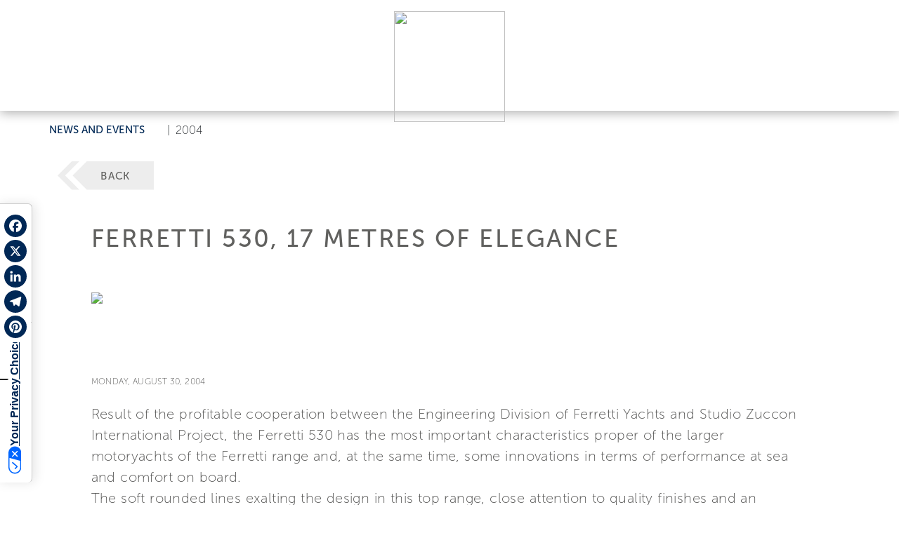

--- FILE ---
content_type: text/html; charset=utf-8
request_url: https://www.ferrettigroup.com/en-us/News-and-events/Detail/t/Ferretti-530-17-metres-of-elegance/y/2004/n/609
body_size: 35513
content:
<!DOCTYPE HTML PUBLIC "-//W3C//DTD HTML 4.0 Transitional//EN">
<html  lang="en-US">
<head id="Head"><meta content="text/html; charset=UTF-8" http-equiv="Content-Type" />
<script src="https://kit.fontawesome.com/ef4b524351.js" crossorigin="anonymous"></script><title>
	Ferretti 530, 17 metres of elegance - Ferretti Group
</title><meta id="MetaDescription" name="description" content="Result of the profitable cooperation between the Engineering Division of Ferretti Yachts and Studio Zuccon International Project, the Ferretti 530 has the most impor" /><meta id="MetaRobots" name="robots" content="INDEX, FOLLOW" /><link href="/Resources/Shared/stylesheets/dnndefault/7.0.0/default.css?cdv=309" type="text/css" rel="stylesheet"/><script src="/Resources/libraries/jQuery/03_07_01/jquery.js?cdv=309" type="text/javascript"></script><script src="/Resources/libraries/jQuery-UI/01_13_03/jquery-ui.min.js?cdv=309" type="text/javascript"></script>	<link rel="stylesheet" type="text/css" href="https://cdn.jsdelivr.net/npm/bootstrap@5.2.3/dist/css/bootstrap.min.css">
	<link rel="stylesheet" type="text/css" href="/portals/4/skins/ferrettigroup/assets/css/main.css"><link rel='icon' href='/Portals/4/favicon.ico?ver=df2Iyj_sroU2amjGUS4dog%3d%3d' type='image/x-icon' /><link rel="canonical" href="https://www.ferrettigroup.com/en-us/News-and-events/Detail/t/Ferretti-530-17-metres-of-elegance/y/2004/n/609" /><meta property="og:url" content="https://www.ferrettigroup.com/en-us/News-and-events/Detail/t/Ferretti-530-17-metres-of-elegance/y/2004/n/609" /><meta property="og:type" content="website" /><meta property="og:title" content="Ferretti 530, 17 metres of elegance" /><meta property="og:image" content="https://www.ferrettigroup.com/DesktopModules/EI_NewsAndEventi/Media/Default/PortalID%20=%204/default_feed_image.jpg" /><meta name="twitter:title" content="Ferretti 530, 17 metres of elegance" /><meta name="twitter:image" content="https://www.ferrettigroup.com/DesktopModules/EI_NewsAndEventi/Media/Default/PortalID%20=%204/default_feed_image.jpg" /><meta itemprop="name" content="Ferretti 530, 17 metres of elegance" /><meta itemprop="image" content="https://www.ferrettigroup.com/DesktopModules/EI_NewsAndEventi/Media/Default/PortalID%20=%204/default_feed_image.jpg" /><link rel="alternate" hreflang="en" href="https://www.ferrettigroup.com/en-us/News-and-events/Detail/t/Ferretti-530-17-metres-of-elegance/y/2004/n/609" /><link rel="alternate" hreflang="it" href="https://www.ferrettigroup.com/it-it/News-and-events/Detail/t/Ferretti-530-17-metri-di-classe/y/2004/n/609" /><link rel="alternate" hreflang="zh" href="https://www.ferrettigroup.com/zh-cn/News-and-events/Detail/t/Ferretti-530-17-metres-of-elegance/y/2004/n/609" /><link rel="alternate" hreflang="es" href="https://www.ferrettigroup.com/es-es/News-and-events/Detail/t/Ferretti-530-17-metres-of-elegance/y/2004/n/609" /><link rel="alternate" hreflang="fr" href="https://www.ferrettigroup.com/fr-fr/News-and-events/Detail/t/Ferretti-530-17-metres-of-elegance/y/2004/n/609" /><link rel="alternate" hreflang="ja" href="https://www.ferrettigroup.com/ja-jp/News-and-events/Detail/t/Ferretti-530-17-metres-of-elegance/y/2004/n/609" /><link rel="alternate" hreflang="pt" href="https://www.ferrettigroup.com/pt-pt/News-and-events/Detail/t/Ferretti-530-17-metres-of-elegance/y/2004/n/609" /><link rel="alternate" hreflang="ru" href="https://www.ferrettigroup.com/ru-ru/News-and-events/Detail/t/Ferretti-530-17-metres-of-elegance/y/2004/n/609" /><link rel="alternate" hreflang="de" href="https://www.ferrettigroup.com/de-de/News-and-events/Detail/t/Ferretti-530-17-metres-of-elegance/y/2004/n/609" />     
				<script>
        	function clickguardianTrack() {
								var _cg = document.createElement('script'); _cg.type = 'text/javascript'; _cg.async = true;
								_cg.src = 'https://v2.clickguardian.app/track.js';
								var s = document.getElementsByTagName('script')[0]; s.parentNode.insertBefore(_cg, s);
						}
            
					if('G-X53LJBZTL6' == 'UA-44074159-7'){
          
						  var _cgk = 'Qpqm4pVOrnMKzXq';
							clickguardianTrack();
					

          }
        </script>
        
				<!-- Google Tag Manager -->
				<script>(function(w,d,s,l,i){w[l]=w[l]||[];w[l].push({'gtm.start':
				new Date().getTime(),event:'gtm.js'});var f=d.getElementsByTagName(s)[0],
				j=d.createElement(s),dl=l!='dataLayer'?'&l='+l:'';j.async=true;j.src=
				'https://www.googletagmanager.com/gtm.js?id='+i+dl;f.parentNode.insertBefore(j,f);
				})(window,document,'script','dataLayer','GTM-TQ4FGGZ');</script>
				<!-- End Google Tag Manager -->			 
			        
                <script>
                  var trackingId = 'G-X53LJBZTL6';
                  if (trackingId !== 'G-6YQZNJPKG8' && trackingId !== 'G-D7579X4YSG' && trackingId !== 'G-D7579X4YSG' && trackingId !== 'G-YZM22X54WV' && trackingId !== 'G-V86LY0MSE5' && trackingId !== 'G-N1JW4N6CP4' && trackingId !== 'G-88EY4QQGXF' && trackingId !== 'G-2S4FL37YYC' && trackingId !== 'G-9D6H8HWCZX' && trackingId !== 'G-87WKT5XG4M' && trackingId !== 'G-1PM4YLM1H9' && trackingId !== 'G-X53LJBZTL6' ) {
                    // Inject Google Analytics code only if the TRACKING_ID is not valid
                    var gaScript = document.createElement('script');
                    gaScript.src = "https://www.googletagmanager.com/gtag/js?id=" + trackingId;
                    gaScript.async = true;
                    document.head.appendChild(gaScript);
                    
                    gaScript.onload = function() {
                      window.dataLayer = window.dataLayer || [];
                      function gtag(){dataLayer.push(arguments);}
                      gtag('js', new Date());
                      gtag('config', trackingId);
                    };
                  } 
                </script>

			<meta name="viewport" content="width=device-width, initial-scale=1, user-scalable=yes" /><meta http-equiv="X-UA-Compatible" content="IE=edge" /><meta name="msapplication-TileColor" content="#ffffff" /><meta name="msapplication-TileImage" content="/ms-icon-144x144.png" /><meta name="theme-color" content="#ffffff" /><meta http-equiv="cleartype" content="on" /><meta name="format-detection" content="telephone=no" /></head>
<body id="Body">

    <form method="post" action="/en-us/News-and-events/Detail/t/Ferretti-530-17-metres-of-elegance/y/2004/n/609" id="Form" enctype="multipart/form-data">
<div class="aspNetHidden">
<input type="hidden" name="__EVENTTARGET" id="__EVENTTARGET" value="" />
<input type="hidden" name="__EVENTARGUMENT" id="__EVENTARGUMENT" value="" />
<input type="hidden" name="__VIEWSTATE" id="__VIEWSTATE" value="UCcJDnRUBd1NQqpd0XhrsNDVsElhQOt8LSJucSZlBCNIfMOI5C/9ecUfRrWYy1h5199/6B1WX5ipF7wQ85Yb9dlMscUGBt/Sweex1zQrQV38iydYrWstd22WLh+4XN2DqcmfphJ9+Tjwj/zgVB5S8BLKalCS3z1eoqMTSRJkWOQC/vst5dw7xZwvzLH49vKEXEcUE5X0DpotwHONy68oVxERTU4wBv+CWcub8iR4WEjV/ZpWBDq9tdo+eY+u/pvFSJocfAW1HCoWP7v3hskEr0721LBeszoO/9/Kvw6xfc2+9sOfbt4SZ83gNQGkfpns4wFy87lOU8VoB2ubCJKRrTpTDugD6YQ3ELZh301hk4m/e9hEUJXZKU7epYNB5LUb0ROxzjTYrC4gaO3+SsyECjKFePHntStI8vmruvhHJ8PFTnZQTVEMyHTqNAwH/JYd/OdriBu4INX2Zo5bvhdIBem5632EOVcYanlGeckshgdrnWKq8hvrDLHxhbH8x660iiRflzvfKu1kfo02YA1gJuUmkLw0Ix3otcuwGTqzACvjGMnoqPs8cvpuSbCwNouXscOp9hwL1Qbp/nbIg++MD7fQNHmDj5XJl/jpicJ/fEpJbsZZo5rsAavFzid/GJ5Pc0tORlCAVvyov+0utALBF5GZDuiDMzWj0xmlCCxRy2MFZYlIF8O8c0tMpFnU0apvF/XqUDsuXiw7nlA9Vm+lX7lJ74qeffS5MITPV72foY5iq3kNxwsMBP8w9oc9LfVK3uVxMWybIPZ+5aCJNgeYezLWIuZxVAeCjUHSMLfqsINRD0QI1Ps4xxtailMHOZFNGtk/aDwB76fZxa+qm2WU+B8Rsll5l45OUAE2ebUJlRialQGmOj0VLhWLyMg1/oGQdEpX7FAOfHQr63k1Y/WOJ64uQkQ9hjbhehR3UyTjjuiTIxcRnBwu8lN3Wd2TUr0++4mfvmc8tvyDe0t2BM/dycW69n+7VKmMr222K5xceKgo3LBSG0nxBs4lwwwxGQ6AKCRwjnhJr5MICF/ovY06Aw/ZwvGYA+jT0CpA/[base64]/oFUy/zEYS+YpjbvRzWpV+PqFUQTDO2CpKRQ7EZQdHqanvHCryVsIE+RWH2QJPwLJt6dnoWeLdYOJyD+ETjiUCxA7z+rjPJg/hp1i6fNXIGGWvMpAnSayQKsXTqXPux5bPivtL9pJwiY2X2MKIpLOq8zV1LNcT+YzPW5NE2FVJ/rExo4P2MVvC4v+AjEV9Af3zyXZMJ6HxpzNrsdJ+/e9T2/LQl0qC+b8lsZIsu12kXOnYYsHW8+XRp7Bo3Ddu9uzcovyv/RomfcUaZYUYEfErV70803uzet3eDxKooqqa9orj+DgO1m74MzzjQD7i4IhVyfO5CRRO8liWT0Xx/KNqXwNgB/BMeQc4+RCtgznqlWBhNpJEO3Ixq5a46Va+uzNWeQPLpj/I4CM8GNFLqobOs9Bkdrf51JVoUsUx7XEu4lhaNmV7e81bpXvzIsbV/1MAJfoJX6UgGNCqM3z9SaeK4MKPdcNVlJpOCULIVRg4BBOst7iulGe537hFjNdhI2YV/yNKI78IjaohLeMKD8aAz7gGUwJKNkCTAFSDCwIsYdPfXoQuXXLjSOKnEzKxOtBz1Nk23cZyhnVd+WsZvxBLHH0vO+shG8eCYieCqI6DX41alRzbiJK0OXO2zhoUu8PYrEfkeoZUU9zxS09iN7vKbwuHiif2w4h+3Q8LB+UWboq6eoRr0S6esD84EezDoyiv6MSy/q9eoWnyigWen7Ac/HUSGp/[base64]/Hai2rcI1un9dUVgp1Rhf6TVIP7xqNoL/vfB4shpxRzj3RE+8v9N125mDssHCBBKVp0J9uwMEILHhg8V/fbe0+YzLATgaJuIMnheduh/15RvxGqFL+obztOdPWduPJa4XRctIQbMhrypB1O4w5u7mDBow+C8XmIeIUK3O3ohGj7aBsf6uQHnDU0OVJiLh/DxgwNzVjg663Pzts0YTLrZGB/+/Cow/CeXUHVn+EulKiiReA6tDmlaHF3lmvM2imtx+p1GVRAuFulbDbL0PNCbxHXG8zfYO7kIMz1SMdlXqgCt14Gt0g7dLOwpusIPJlrgOuHLLaHKQ2a9/F7tbuWELAiIsPj340zuNH/xf1oo1YPBJfhvnCjLKDLEYfoWOYpRpFtb6A125YrlK5jf7kXUN7lYj2AQ8TV53rW5xvB3q5U2Dcw4dam0f+jBF+vws3lNiidCDJh/P9FK0qHwKZgEnUA2/33tVozv0Wv1LV66HnLETH5br/EevnbEVbSQSzOOu+pwoB2FK8CO1T9bPP6RR/PdcqPSWmVVxzzS4fccUogMx+2WYiMpA2D4UplGOQqBRMyDzvLH1GanCfYVsC6gGM9XgMdIcjF6jAAmi82M8fjecOcy7Zp5ARsBuLt9SH9uOmZqQsKcoWLy99pTaM0ZMCLzfHZ9Nw47qdmXL8DdAW6WBmd1tJBC14rVJmh4uxO2hrsM4EvYfPO8v/[base64]/EKYOsXXHzfQNVYM/dyVbSeVp2/3oY5lwxv6rzJZhEXyJa/z9NI9CAyTMBqbCTgmeWj7EnD6GWtm4U2gmMmAgHzQQe9DXERZKHkpuoSXgm994xNcZ+Vh987+oXmh1RSWSoZpK0D0Ez6oG90HnjbUVXmEBbQSFOeNxSHu2HwZwh3D/20BcyngSrSHL4swjTSHrKF9/+80lragJZWtQLERoImQ4zacE4ULt07APrQ9NlI3Y8McEo+xqAXDgcSgLMLSSYhRoxAj9Q1HLCDQn4ax2h2KJSP9D1OZStB9eSWnJtRpKXM46L8K6RsnncUtJaxauuhaCUCFNAgM91IZZs++Sow0gnhoB5DQyL80LNLH04dk3A9kfMBff30OIU6yp9I/XlaHsrs3nB+02l3+Hy5HEHuHhsqtgE4/kR2MdoETbOF26ieTF9I+ZDvhTUQ7/sL2xCLIxm6DR/ovVL77uLetXyigJuNL1SqNDrj9ujDf0IlS3MN0CI79W3HyjdORDKjSiDjec8nqU9IHLuZp2+7Bo1s/Mj1ap51AjpyD88orDuBZsedZzKyVpqzqh2QFWDg/tcg07mv/NFqce5wcihqntf5qiXvAdx64nm/G1+g1UYeeYpw6/QywC4XjPju7eEIlhgZu+MmFkPKPteDdurBX6GBaDGy1qY/1FKdEZ7di/E8lUElpBFGt8pvWJJvxlf+Iol3XudsK0X3j0zOvb52ee9eOL/HX4IV3kaVj3Eg9/+Ns+7Uoz8xHDi580ktHzs2BdVTj+KaH7QL9JFHK8N7McIL9D0SgXCtnFVHXDOVEFTEWXhvGNWfw+lnIZYtDY6YSS/AnPcwTnmX5pfC/QMGvJXbQp4cVbtaqckUo59+AFO4CnbeNfbrw42dMk/xb3eXe0Cikub83d9FspJxEtpXEgeii/zHjHLY1ANk9YTlCAnvz0TWWkqyjujBOY0YEuPqBic3PhSGvlHnhIHEnSo298ZlQrmCz86q/8XhnJMJVG4yGue22+HM2fQwQRIibWWLtbQFtkdgueaVh/xc6fxiFL5J+q27r4GVJK+0REnq4qnr51KUFTTQ9xiWZ4zdyxgl2qyWD5NLMbz29eynvzrVbzmN/2I914HgW6/2VRNYXocczBlSLgBXeDzG1DNJoqsbLNqDtl+/JpkFwgbjbijOTUSE/Z2VOJJpVrgoOlpKoc5uN/aqzdM8oBnZhj4k1CtLMVSPJiTmqP2zvUQDYnfjyiz6t2mxWxi+fB53GMZxwdvk5gY5y+hk4Iar7MJfv3xZxWVCQP6iIRK2z+jBsvxnZvGtEkVUbCXHUTWq0iKZLyjDjCSKedI3SDxS7KmDa38ZIMP2hmiGNrdXZlSwDplQYCjjr/SWs9iytBL3s91InggsjOVif3uO1xO/MN+Tn9dhznxlFiTCHhWKG7fWq1NGcayjVWqAirIBmOI4VQ3luJq0VUFOfyK72axRx7yxHkRp1x21OTYLJoIBb5K+cPPXL+I3hYoHUnJiXJbEYwMTZoF2i8/CXs8/9xdmeGWWgFXAgDHVIWoaD1LqCIV3UYFYGndBDqkFpz7xnGSTLfWeRGvfSiM/kLt9nJ9WEHSevIXMY8iUOavapoCqQ/x/96gv5h/MKef9J8CzdFF2SBTfeIz+59TXPxxVXyaCMyBnBHNKX/BN30W47mebE5q6cyB3n/A0l1EUX18qpxBAAlhAVTXfEKQSRvxRpNMQswhSNaAmrDjWZ4Emu7WpQteIcZe3m50L+WFvLdhFqZBCQfUDFIrtS6v2AIhPB5kNPZV6BPK8MIYEwo3TMV+2wiiMO1kfq7fqi128hp9i+TQ4ndX07Vn/zmBxI+fenp6TFC7D66/lh6F9HpQBYetmx5beCcuM9ZhRvG/RImgzP3bJdtftRN+7rBJRjVt/ezPJAermb3cOotRukFHLfhB2jp8VAvrMUFDsOTZo4BtJzJo6w2yh3Waqge+5s9Wm7LHw2oljCQ+BzNzNq5gq63XUnShyA+ayJi+/pie7PgCKwBNwNNfK6yHb25BlfnZSu6lioCO9UCe/HtNCTM7UgOa7/uftD2YmVZ9q1vpYSzF0TZm704zG0Q14fiZ2U7EbjpZiFygvEuksQgp9uVQ3Pt/7lL2miVEuFbatnufQconk9P0QAbkyUW0TEfZH3JRDo7fiA0jhHHTWWQz7hqN4xdGb5SIcYbRLVa80li8kLALMXlcJEomV/L9Mr+FifJq3k9r8RdxuG8cTCmNK0b+AbPqN5Igsb5FCiU1qjiUIdJ+AhaTfCQms18esXlmSjzAQPjJPBp6jL+76bGI3vNfZ5vlLzGB8bkhpOrKIakx+Ie9KYkKCN+DAu2kpll2xV7U7nuNrQXBofIf+pcZhv93qsyMJQ5SbzBQSt0QztbApA4f9tvXUIvys/6N0nLJIWo9UbHp7TZ04LtIGA/9ipvgMuk6eQpFVKTOZeEg1dgxLySi5yzlAiYb37HJemcTZTWDsqXAFty5HUeVCSzTu+oKPAzjFEyoSLbkUOyCHEORqpCciSVScS4Im+PL5/Z1cnx0ZWqs3WxJ/6kp7JgHYjLKC8JQ19k4dEsp95WoiyZq9THJ5QQadasaUs/UktrQuh0U+Q/9ZHExI/[base64]/WSiHv5iuLtus4rP6jL2MKQQJMufLYUulcXCoUpbAtkZ/bcbhW4Z/m8cnsl7sMQF+7UuG8PI8BNUMQt20TrTfySMuT9DuHTuTPBcjaKs6p7BvyKmUWAHNVuUokqyqe5wnfmf45YtLXwBy7VjV6YoipW1T/qAjsqgmmALR8bOE2Fz5UGIcZcnP5KcKcxi/EO0KlKVrEFyQT8/v2oEz9GNfEIBdNjA2N2uuLB0zNhD2hVI9YopiFObvBSPyqxAXkQquCiy1hYPzfKf1f3KgiKiyj+cs1/WmqI5KM9B1kwEdUO6okHWU8EUFY3q6IcqoakgdRCGNW4dBOcILHpYI9UZbjz/u5PIOgVXmXLqcS0K4nijgWQv+AfpES4y+w8fk4KWMAgKJhTQ6uk51hGF4dQJ/rhDM5Z534Sj4h01J4e7q9XvK7Oy/DNxbtFi+pQg4ZkFRQwkarGTRziVPth5pMWTdVV8Gy/F5YNtQShSJ1Ox9DnryTjQ4ltu0XR510nvWyxDMmGcyCl3APQqwZ1q/zeA5897jo7iJUCXh8F48H0z0VwRWdfOKY1LAECafVTFBh+3g/BMM9F0fec4WR+wVqpatTDpq1PsGVLtJXp6kpJFZ1X6/HNVov+6QjW1HJjOJbqLiyf1stiQGgFVbUh9JMfJpf/pWFIjeWaYGOymdc8FlTlrxGoOn/hREUsIUjC4B4ctkx59mcLOllwKntWOCOftk5xpTZABtH48PFn1IfPT/6GdStSAxEGpprF5BhqDPPnzkpWmPbGe6IN9DB+lhm8hAXJbE44qsmSG5nSJkexJLAHhgtxY0MxQ/BOl42npgVKWOb8HIWWzA0/DxxKvWDFUYuYqXfupvu84p1gX1T+EUnjJuUWdiunvbeujlcCPP+TK1eCALINiPas38TuP9oAvI2XHZPnsPhicQLZ4LHw9/8Lf9szLQBaU0rlWGIrHdVy/6ZsiDvbzkvSLUUba4+3n/fu6tqlbaLhrXtzySiokfR8rrIRX1e6ycLBOcWEnfsD5t1ROEI1+zPOhTs+uGbRFK3HfCF51sgajOQUAs18jtNc7i6XT6S1nnco3NAiSgEnLNRyYcaCOG8Q8OiRctsMbWaOJfAn2+EB17P/lLcJMxiQgQ6FO1IU6iy4kO+1NEMArO8bxFB9TI404W2TWTYr7a36ijSSgdbgqtTCOcE8KBgo9ey0xyeDals+r/n8ERYoh+bLDwM7WvILKetAT9Xy2TkcI2JY7k4g42KpfjLC3xh1W00jPUMccl8pefMHJnNZ7T/ULjSZKiLeOYEaz/eND3z5vR9EMZQDkY5YaMGW/qRAzk9eMmWl1rgnC/SRnBFgKLUC9SJX4cxO6wacynGxXCNIKD3rBvL0PB8EuzB/ms42U7pDyGF0MD/IUgKtj8H8OJ+HDPksQg6GubBK/S9nakT8x7zPm+43gPn0Ru5QrYgZViu7TOCYYeisfeRXsLv9W8jCujwD6SR91bgbZN6Pr/w0ynJmqmdNeOYeRQT3pk6vwvvTwMbFe0VO0Sm0DkRr5OVEflQnLcRnP65KDdTDEIZoHNz9rxDEJmELFZFY1EdDyk5jZbowxMMpNBNcjZtf2wF4IZdKHJXqBhQxcvFyB9HkWHnZccnQvHRNS/CxUJ6YfaV/H4WTWoG1IJVWY9OUDyjuQOLmL2VL79QWJWAatZPeUhVGt3cXQ4UN4oiDEHYJI+wPeV9ttjfoxEY3k1cPC+zkcXt872VhdfG309SxEbAlGiEnxxBbHufZ+Cip8rZ3lOPMdEWTnI93QVqCJfLn4JmTSPyHON7PLfrjuT5z08t8dLZ7KiWURqpTm/A7OcxfXzvPXb9bGduux7yn0DH0Bf6uYkWvmcczMKhWcQpuSEjpbvrzngc1V6larE+FdktgMU9f/kZp1dd8J2crV3Atyn7Iq/nWjj/JYfFrpDW7i4T7DRyAMV7lDFKQRggavFrQ2I3LMt02dUAWQMUCHwnDxMyiiob9tAeW/Q5ky1BoLa7ChFH1XRkHIRafawKQngJiI1MCcgPt4hy5zvRq+hWGA356f7jFfi3ex/1BBWqPTlZUpQkHMc+cNvcZeqQhRl47UhkhvqHvuk+e1ONpFTR3yVFmxaauXV4gxyNVBcNvWVfH8eSSCoJuBpWEK4t6TAFymySxfvUuqh+xQRDa8/E+1Vx1SAfLPe9mdocRPIwkfgN2Ik7/ozpPDM7kqc2CxoJUSY5NakwqDHPPMRKNVnr2hDxstAG9n5z1RAbJqjpIpj2FRPsAqBx0aNPPj6bJVgvBZin/iShaGsNvSYGI1bjzs/YYMl9ZSK85BTh9Cc7cehp1/2E8XzJGSXD0AHNqbm5LZHL7SIDGuRU5EpcdUuLhjTa2LTl0lKbsQyfp9zHLmnyl67p6g5gG5Pt4/7icJSslNdfl+FkWPQmzz/k5X/YimXexORIF/6IsprD4+1IyOqUCFpRw7IxqjkLtH0BwiFfWBGjzOLhqwo+iq8r1TKItJ4YxF8ZkAN5i8E3uxo8rqDc+gG2RBue4MyITijDfiLZDy3vdfBLTO1tDY/oI5vqinY2NoguMP5wFV/tjD3q2DGrA4+2+N30iqydp/S6106iSQO7VgmgRqNG/ZH1sNlffFgtqHdb295G9MPCkqK2SPOqMktVF3c6yFBDfzNiFUL8owmtxFO8H+AvuDkwHPN2h9C6BgEiJmA05s8kve3HX0IdgUhvSudECz072zdxpIVaMJ9Z+eYHTCgU9B5YFw46u2XcMD2Dk6wFJwhC1T9DkfBu7/[base64]/3EALOF1jeOtxn3rtFod7/c3ZBnOCbb82qf/KgAJaYgidPjxALvhcVMaXtUEWVCLhOS1OeR/N7fkCYzAhqQr3oRgl81sNUNIQXEG+KCd7wXhJ7mmdId5dtcc00Y/jTxu/48wwe1YXFxcTS83dj98GgWwKwtLKMwNgyZnbH2eKv3Et2dqQ0LIGawZWm1iGOCxCjQwHItF+KSscqcWNyPoQRzH0PSjJns5T//bys3XjdwuZ7MXzVwC7P5oFG4ufvLJCaFy7l7D3t0G2HiTQQv0ORUPWqX4BzY85LaLOa+XceOeBofrSAhKmxjy+igUsG3/dhOnU/+UovFgVNsnz3R8R/1dSa5YdYCwzkHOHXUYx484dn44q/7Qsyak/h69VLqw3EkiAAzGO3Bkj3oDJHTw6EBfwVmtCoKbvCf19NYA57B7dAOg6oBwWbfjFyUkEdYzqSCFmzOzEd6ZZWyw05K3u2mmjum9p1vB+Dy2qeG1h2zpkxLVqnpAPCMlYKg7tmX1vTILZoS8rjhSs2Asg5FWwfTpPKWjuJ4wvqBUgHx+yU63vx5Hit2Cz/L5WYIhzu1xN1VemvWB3yKF5C1v0xYutCikCkmNC8sDacpgNas+3J/4dLZf7zEyWt3YNqoF+XSwSd6lzJuuqLMkRJRnGIj6xchf+WyVlJuFZgLjo/8N8OyykuhMpxAENijj76yZRmsbo08G2KBMtn4Wnjx6jDqJdPG6OGcW+FKfduOYQ/jUhR6rPM2elNrIgK/XNyHgmGAH7et/3WAE8K6pP44qnURxtfPbYH7/aiuoRzq3WZ9SK9WFXF7P4OLVjgGqMuWBdxdZT3wZ9bvkyUqqeeBUIFKLYNB4gVqMWvy8wNfcO8PhqFBKy+uSpPT/H1lq3tedTECFB/wci2W1wnLnIBZIoNAu9rkWXDV9lwvSeqkjLeAl7SSNGfk+wLTOz/am2x/Vwzh3r0sf0aC4k3nYIw/p2prA1gv/EsAE5TFgscXSQs9T5LLrk3Bn4Qnlf2RuHpvuZJEDzAaN4uJ/qYDxEMK8R8x9EoqSKAq75EZMpWKUKvyw7JBDghf/6lOylazgZh2oaOEhmcOjCk0tRNhmY0huEeIfVzKkWsvYpOy11YmARyCfwl9bdJ6W5IMUAT9zYoq3ZVyC+/1HAUD5J7r2LVyJSpsoYmeDn93O1RVGH5UQrDdI4yPJyDw33aBb7oBPPH7eOnfiyql1OPJ6DqyPPVTP+WaHW4UGZmoPhispLG4Ug1HYfwj4DGPF1aPEa0yWa+loqVaarOScgRFpmmimSGHLXOLDMZDQ151BUJ1hy2Qu/hJr2B32WxQWXMnJ3xl5rKzzSDHKFhZtyC8cKJqYiDfSU6jZWSVxDHRUMzDiZlkkvmxanwZkjai/SsbWt2dOmwxwNujrEDeR0Tb6/XtrRZ7dz919LYhSsHHQskMbli8Xa9j3Li/e9GRig/dmIlc3x9ds8HjkQbzkfSEv5f820lO5VPuGHF8P0d6VFHgJks/Ionfj7leQNkMnXbigCdVMLStlnByKfQCGU8/Zm9yjgeYwfQbrxDZtT9zj45qjbjJRnBDep+PimAuNfJiG2wufnsfRWXAUI8WSUtNiLusPBy3grPUB/hQkz4Xs2caTrVxfFTxl3caWmBpIldN55KRwKjB/BSni5cb2a/hUtjLdzwj/Kv+0+PixVRK7a6jKXB1ZT/JjLH4DLmzrWfj9S6okvejiK/mIPIAOljrexEywhC+CyS/aOXEGCq9Tqkb5bHP+VWI934kKCvexVfoGLHH0uIHmHBVqqZlE44VAghxgx7rFkOrPlx+JxYzYiCUavqwjxZHHodkglFPhvwEd55a+vzVJgStkeeYJRa6DRMpaQN5AQNLT9J4it12yEW7jwEwvX99sBV+hAzd5QVDQJI8SdjqF80CTDDsqcMMHSeuk65L3V4/JBPn9CjsDZTmEUm9zgNhn5lhJKMsA7RBPAGoy5y/RJ0fJJiViHjrX63UzPFma8cgVHinXVHlDm7AW2rI/1vS2iH1ZJdbcXIw8brYmHWVEOJCrM0wzoAJ1nax7C3gxQgE5CQR10Hfov/cDxRNyP30LVixnfymWL7EAmviyTajCnQw1iCJq/7G/K7kiG2qT10inoQcr9eREIombMfm5KVERI+x+4C3MOvya4Z716U2keb92h8sd/HGsVKVO14rWcAFWI3TBl+d/64J4wpgBnmZo++GIN5sxP1BKmqqBXyF8m/2Uj8zoA9t518SNyeRgOiJilwktwAE9SRiHMuWu0JmI2D3f1Lu57zPuRXFyInB/bmT9Ld/LUG+XiDVVjMYQjsHsi1eUZ5zpMvaXauugF52FIw+bHUaL35f45R36x8Gv5VTWITiC1X8yRCVYILBa0OiCnet0co28CJtej/puwNRohlw3jS/fqgCJNwH7l7h84CGkblHCSifB5y0GkJl27DsIUGcZD3dB5dnniVj88YZKC5OoGDdlZopx6ayHbzFY7zFT9NxUi+x6l2Sxz8JH2OG9wvl04uuBb9FAkZxDO2w6evMUasGzg+gbKrWFXNniDMkCsqDlTFQX73xTDlCkoIU7XWDfDbEKoNOji0RByleWGwT9VN/[base64]/AGUkhpX1SJyuRa/[base64]/[base64]/sT5QjmBnSXdlmyCCYlOie/LEUqscuYFODR2+KH+zYW7IabFQ4K3qlYMZ+WPfxC3rWZkWoCHPXmGppaRo7dTuiWHR7wlcDjaY9HMvZSWti8ydsKuzkhfCmFHL+iOljvSEPUS8Klp7t/qKO3Lk0lrZjOsYNhX1AM9BJbnn1DCyGCLsYBoXP+zoB1ZGtktKUpa4VN8kpXrrw4kJ569kqVBZYTgbUNbKDOwIMHkFs+yf3Qz3AxoHL5aGH/IKI4tPgBLsPzehI0kYEem0tSGq9Pb9MCAvC0CqTua0r+gF1aaFfwI1QAb5U+tdczKER4glCEIyszdysYwiwvV8ELvrH/w11B1mCNjlbYu3RGtNuumhpWkKv36tJ9OqiAEoZUGnFq/A0PFXgott++rP8GW4S25wERL1rmRpjVuG8pwXuEdKEhUsrLGEHsHSQ/DT0FMyx+TwlG4OY63zOpB9nNUfcBPeIidNuxjS0GUmanED8iWu4Z2R9vAysKpQkjLeC2x6dq2uNwrDyuXQLts2/HOzsJK7/9K5RIVjwP1FlqgvQi6gdJzju9JZIgOFaNb1JqC0CkPSBo+qyWIbQElA7fe04tOJ1f9PvS7Yyq4j11BHtu4mGEUR6jpR70qHJDpeZvMfRAm7qLrgb+7UqI+h4jrAHdXdb/sZIHdEKJm6gb2AJjLiVGFy4jfpJDPvaTRInBfN4EK3uSHi2Aej8B1aYs/TFreDJKdRO0K17TZKteiRhpNlTEWPqpd8T+4zzpPyiV2V6Tkh4Yktl8mfEdh1lsead4PPUeazUStLbVyMUDky0byqdFdpGNvptfVXu/7QnhqHMoIJyzQQxQLqXLIcYAGvl9cGYvhEqJhQMKNdQPFJp2YtvunA9V2y/GeccWkMC/XUi/BV4xrL+zCEVyg6gQBMb5euUyF8xJTa+x8RQ3zawkKeayN71j2X1C40qCXcd00Kzh5jk8KofhaIMzJchw7e5oDLqW4L/f9FZxeyAfE/IJ6+/2LLDCzEtfvg5zzEZrTqQLePLh7c6wH/pQZ9gHWLhU+qUo4m7FgvJoQ6nPG9ZTN0WMC1Q2fVBwvlaLgitUGjkl2TnEo0T49ipCjnKGuhKhKDalUDjHPQyYJ4/idHBSD2JfhtMXYUdAZBr5Hfc/4y/5AFZdVCvcs+GHetx22WEshgJ++cdvYon5DvxW5HVAaQ84sEIDLlQ+lDUhLqHqOBYqQBAPfABwy/BzWIFhX/T0XyujLk4BqehIqFgQpDDUpr4I1clUOnTVeBHqwrrIIt5gKjHb4dkJkpY4C/exhDTxVoSqqpNq6Nh17lzps2w7SFEqs0VDMX47aYeJ7a+jmW/fLNpzaU8C1CqXqqUjzrl7Ahk0Hnpyi19YI8xcLy9/E9fyl6qmOsLx6/oe0j1OlMZhtSSoxCJ0t6DPOnwpmkkt4u/h3NuWDW6DA7QNkFFWZ2Lf5IlNbhgVjHNB0dCxEQnLdRbBt44P16cjfzf9flOgJNtAOa3q0Z77fyFLHK7To9w7kdQbB34XZ0W6Bud0wA08UqAkf+5ciH/hts8AooyFhctGo6akwbNwLmOSo0K+TB2B8j/[base64]/[base64]/tAorcCKLq/Zr0XX7tLj341qPlzlz0s8UB1OvT84ku2km0+o7J6zC+k1tG4Un4H0ur6Yd+uyh5wxvCfExFRl8bAyK9n01JFCNsSyrav34/pX5vxTs0YSN5+953FVSHsoR562yMCFX/y6ebCTIErGGNCyuIfqBPdNvtBUEcPP27W7nUdd0VQ2TR0Gs9nc5Dw5wqKbQgCKvMVFJ1cC+1gTPkERF/ussLyrLUdVm/Z1JHPwFvdGBPEj9CmHerefGW2d1gsHQuaAJlKCS1xz0T1zteOG2/YRYrJcwYhI2DeKealGHRWJjJ+N57pByeirsHGV9ZwEcBCiSrxxE1v0CzRauto5ItgFj99L0Sj7nAb7MlAhhvJD26q5r7Fk6MYcH2f8ed14K7+I4xklVhD/8O6dZjAYVhyunKylPAiXoM6r7veUSWLNXtm13YPzs5JDEuzheQXkOijdI/PGEvxC8iu6PIUhJtUT5mh7eesHH0vBRalZSFdrwmyFcivTz1D+V1uNl15T5nb+UN4F3aVgVPmBk2w1bdksxqqplQLYClMaSjeG4vR2MF9+wz/9keQojdrdf7QFN9sF4n/ZaoRpcRcKVN0UGXmV6APSfnnFyiV4zDQNq1JJO84LFsewuHLVvY0RGF3YCGjapC8WR7+BQlum+uhs+dkjjEqObmOI4crayqJOUdk9wz029o1CAPj2t1KFWswUZ+oaxnYYgXEVhIhePqoX4tjUpGVSTmMGlCpBhuY4H73BwxOm1oJ2+nzbd6OAx30mk4XOGrUCadDg38/VWSZZIhdg3ymkpxq3vid7DF8cs9BfDjtDtLE8X4fmO8FcTXso5iBOe1I6wNDK6VJjk+54KyKAJU6JSb7SUa4xTl9CGf7S+hROeyLqDZ3pIEHQLZJJxsecBtQTzsAmiAQavUCmrZuac0" />
</div>

<script type="text/javascript">
//<![CDATA[
var theForm = document.forms['Form'];
if (!theForm) {
    theForm = document.Form;
}
function __doPostBack(eventTarget, eventArgument) {
    if (!theForm.onsubmit || (theForm.onsubmit() != false)) {
        theForm.__EVENTTARGET.value = eventTarget;
        theForm.__EVENTARGUMENT.value = eventArgument;
        theForm.submit();
    }
}
//]]>
</script>


<script src="/WebResource.axd?d=pynGkmcFUV26qq5H2W2u2pD7qX4fMv0hgSOM2I4BbkdFfwPMgqnmHSeeqNY1&amp;t=638901526312636832" type="text/javascript"></script>


<script src="/ScriptResource.axd?d=D9drwtSJ4hC3ZIJCrc5R8Ir2A29RNWFjXz4vR5QW7lZ2Lu_lK7V_R6wwKx5UZQfUHLRo-QAevYWjIatoMS1iuD4P9zinQAH39sjmJZPWJX_stqiuUwOjsGqlPfpDt345eyo7XH0x4cXcaN0F0&amp;t=345ad968" type="text/javascript"></script>
<script type="text/javascript">
//<![CDATA[
if (typeof(Sys) === 'undefined') throw new Error('ASP.NET Ajax client-side framework failed to load.');
//]]>
</script>

<script src="/ScriptResource.axd?d=JnUc-DEDOM6MVRau411wfvslGFonzA1okB7UsmQbULv9tDx0LGsUYYdIvTTe4xhhDxV404CpwY0VadKc9m_1sClm-QPYAQ3Tg9AeGwZxQA4v2gxXw16Tl3ZbSszLgzWalceu-h_BQQVflea9G9me--uLsiI1&amp;t=345ad968" type="text/javascript"></script>
<div class="aspNetHidden">

	<input type="hidden" name="__VIEWSTATEGENERATOR" id="__VIEWSTATEGENERATOR" value="CA0B0334" />
	<input type="hidden" name="__VIEWSTATEENCRYPTED" id="__VIEWSTATEENCRYPTED" value="" />
	<input type="hidden" name="__EVENTVALIDATION" id="__EVENTVALIDATION" value="UAQLgr4hns36t4Tnskj8rDPm6eUueyyoZXSD1GHsT4TGy/AE4xu7VToNolZU/zMamwocRuy+E2sRQ7r4dI96MFvZ5FdpiMr5kZ8bknbTrn7Nacc5" />
</div><script src="/js/Debug/dnn.modalpopup.js?cdv=309" type="text/javascript"></script><script src="/js/Debug/dnncore.js?cdv=309" type="text/javascript"></script>
<script type="text/javascript">
//<![CDATA[
Sys.WebForms.PageRequestManager._initialize('ScriptManager', 'Form', [], [], [], 90, '');
//]]>
</script>

        
        
        







<!-- Skip to content/language buttons -->



<a class="visually-hidden-focusable custom" href="#anchor" aria-label='Skip to main content'>
    Skip to main content
</a>

<a class="visually-hidden-focusable custom" href="#languages-switcher-button" aria-label='Skip to select language'>
    Skip to select language
</a>

<!-- Navbar -->
<div class="sticky-top bg-white">
    

<div class="container-fluid text-center">
    <a class="navbar-brand" href="//www.ferrettigroup.com/en-us/">
        <img src="/Portals/4/Skins/FerrettiGroup/assets/img/logo-ferrettigroup-header.svg" class="logo header-box" />
    </a>
    <div class="side-badge d-none d-xxl-flex">
        
        <div>
            <div id="dnn_ctl01_EI_GLOBAL_divDesktop" class="container-fluid">
    <a class="nav-link dropdown-toggle lang-drop-down" href="#" id="globalDropdown" role="button" data-bs-toggle="dropdown" aria-expanded="false">
        <span class="label-chevron">
            GLOBAL</span></a>
    <div class="dropdown-menu global-box" aria-labelledby="globalDropdown">
        <div class="container">
            <div class="row">
                <div class="col-12">
                    <ul class="lang-link-container ps-1">

                        <li class="mb-2 lang-link">
                            <a id="dnn_ctl01_EI_GLOBAL_hLinkAPAC" href="https://www.ferrettigroupasiapacific.com/en-us/">ASIA PACIFIC</a></li>
                        <li class="mb-2 lang-link">
                            <a id="dnn_ctl01_EI_GLOBAL_hLinkAMAS" href="https://www.ferrettigroupamerica.com/en-us/">AMERICAS</a></li>
                    </ul>
                </div>
            </div>
        </div>
    </div>
</div>


<!-- Modal mobile regions -->



        </div>
        <div>
            <div id="dnn_ctl01_EI_LANG_divDesktop" class="container-fluid">
    <a class="nav-link dropdown-toggle lang-drop-down" href="#" id="languages-switcher-button" role="button" data-bs-toggle="dropdown" aria-expanded="false">
        <span class="label-chevron">
            EN</span></a>
    <div class="dropdown-menu lang-box" aria-labelledby="languages-switcher-button">
        <div class="container">
            <div class="row">
                <div class="col-12">
                    <ul class="lang-link-container ps-1">
                        
                                <li class="mb-2 lang-link">
                                    <a id="dnn_ctl01_EI_LANG_rptLanguages_hLinkLang_0" title="italiano" aria-label="italiano" href="https://www.ferrettigroup.com/it-it/News-and-events/Detail/t/Ferretti-530-17-metri-di-classe/y/2004/n/609">IT</a>
                                </li>
                            
                                <li class="mb-2 lang-link">
                                    <a id="dnn_ctl01_EI_LANG_rptLanguages_hLinkLang_1" title="中文(简体) 旧版" aria-label="中文(简体) 旧版" href="https://www.ferrettigroup.com/zh-cn/News-and-events/Detail/t/Ferretti-530-17-metres-of-elegance/y/2004/n/609">中文</a>
                                </li>
                            
                                <li class="mb-2 lang-link">
                                    <a id="dnn_ctl01_EI_LANG_rptLanguages_hLinkLang_2" title="español" aria-label="español" href="https://www.ferrettigroup.com/es-es/News-and-events/Detail/t/Ferretti-530-17-metres-of-elegance/y/2004/n/609">ES</a>
                                </li>
                            
                                <li class="mb-2 lang-link">
                                    <a id="dnn_ctl01_EI_LANG_rptLanguages_hLinkLang_3" title="français" aria-label="français" href="https://www.ferrettigroup.com/fr-fr/News-and-events/Detail/t/Ferretti-530-17-metres-of-elegance/y/2004/n/609">FR</a>
                                </li>
                            
                                <li class="mb-2 lang-link">
                                    <a id="dnn_ctl01_EI_LANG_rptLanguages_hLinkLang_4" title="日本語" aria-label="日本語" href="https://www.ferrettigroup.com/ja-jp/News-and-events/Detail/t/Ferretti-530-17-metres-of-elegance/y/2004/n/609">日</a>
                                </li>
                            
                                <li class="mb-2 lang-link">
                                    <a id="dnn_ctl01_EI_LANG_rptLanguages_hLinkLang_5" title="português" aria-label="português" href="https://www.ferrettigroup.com/pt-pt/News-and-events/Detail/t/Ferretti-530-17-metres-of-elegance/y/2004/n/609">PT</a>
                                </li>
                            
                                <li class="mb-2 lang-link">
                                    <a id="dnn_ctl01_EI_LANG_rptLanguages_hLinkLang_6" title="русский" aria-label="русский" href="https://www.ferrettigroup.com/ru-ru/News-and-events/Detail/t/Ferretti-530-17-metres-of-elegance/y/2004/n/609">RU</a>
                                </li>
                            
                                <li class="mb-2 lang-link">
                                    <a id="dnn_ctl01_EI_LANG_rptLanguages_hLinkLang_7" title="Deutsch" aria-label="Deutsch" href="https://www.ferrettigroup.com/de-de/News-and-events/Detail/t/Ferretti-530-17-metres-of-elegance/y/2004/n/609">DE</a>
                                </li>
                            
                    </ul>
                </div>
            </div>
        </div>
    </div>
</div>







        </div>
    </div>
</div>
<nav class="main-menu navbar navbar-expand-xxl pt-xxl-3">
    <div class="container-fluid">
        <button class="navbar-toggler" type="button" data-bs-toggle="collapse" data-bs-target="#navbarToggler" aria-controls="navbarToggler" aria-expanded="false" aria-label="Toggle navigation">
            <span class="navbar-toggler-icon"></span>
        </button>
        <div class="ms-4 collapse navbar-collapse" id="navbarToggler">
            <ul class="navbar-nav pt-5 pt-xxl-0 me-auto mb-2 mb-xxl-0 justify-content-center">

                <!-- CORPORATE -->
                <li class="nav-item">
                    <a class="nav-link dropdown-toggle" href="#" id="corporateDropdown" role="button" data-bs-toggle="dropdown" aria-expanded="false">
                        <span class="label-chevron">
                            Corporate</span>
                    </a>
                    <div class="dropdown-menu" aria-labelledby="navbarDropdown">
                        <div class="container text-white pt-xxl-5">
                            <div class="row">
                                <div class="col-12 col-xxl-3 px-0">
                                    <ul class="submenu">
                                        <li class="mb-4"><a href="//www.ferrettigroup.com/en-us/Corporate/About">
                                            About</a></li>
                                        <li class="mb-4"><a href="//www.ferrettigroup.com/en-us/Corporate/Vision-and-mission">
                                            Vision &amp; mission</a></li>
                                        <li class="mb-4"><a href="//www.ferrettigroup.com/en-us/Corporate/Leading-the-future">
                                            Leading the future</a></li>
                                        <li class="mb-4"><a href="//www.ferrettigroup.com/en-us/Corporate/Our-history">
                                            Our history</a></li>
                                        <li class="mb-4 mb-xxl-3"><a href="//www.ferrettigroup.com/en-us/Corporate/Our-values">
                                            Our values</a></li>
                                    </ul>
                                    <ul class="submenu border-top me-xxl-5 d-none d-xxl-block">
                                        <li class="sub-list mt-3 mb-2"><a href="//www.ferrettigroup.com/en-us/Corporate/International-network">
                                            International network</a></li>
                                        <li class="sub-list mb-2"><a href="//www.ferrettigroup.com/en-us/Corporate/Service-university">
                                            Service university</a></li>
                                        <li class="sub-list mb-2"><a href="//www.ferrettigroup.com/en-us/Corporate/Quality-management">
                                            Integrated Management System</a></li>
                                       
                                        <li class="sub-list mb-2"><a href="//www.ferrettigroup.com/en-us/Corporate/Model-231-and-code-of-conduct">
                                            Model 231 and code of conduct</a></li>
                                        
                                    </ul>
                                </div>
                                <!-- new column "brands" -->
                                <div class="col-12 col-xxl-2 px-0">
                                    <ul class="submenu ps-xxl-3">
                                        <li class="sub-title mb-4"><span><a href="//www.ferrettigroup.com/en-us/Brands/Brand-portfolio">
                                            Brands</a></span></li>
                                        <li class="sub-list d-none d-xxl-block mb-2"><a href="//www.ferrettigroup.com/en-us/Brands/Wally">Wally</a></li>
                                        <li class="sub-list d-none d-xxl-block mb-2"><a href="//www.ferrettigroup.com/en-us/Brands/Ferretti-yachts">Ferretti Yachts</a></li>
                                        <li class="sub-list d-none d-xxl-block mb-2"><a href="//www.ferrettigroup.com/en-us/Brands/Pershing">Pershing</a></li>
                                        <li class="sub-list d-none d-xxl-block mb-2"><a href="//www.ferrettigroup.com/en-us/Brands/Itama">Itama</a></li>
                                        <li class="sub-list d-none d-xxl-block mb-2"><a href="//www.ferrettigroup.com/en-us/Brands/Riva">Riva</a></li>
                                        <li class="sub-list d-none d-xxl-block mb-2"><a href="//www.ferrettigroup.com/en-us/Brands/CRN">CRN</a></li>
                                        <li class="sub-list d-none d-xxl-block mb-2"><a href="//www.ferrettigroup.com/en-us/Brands/Custom-line">Custom Line</a></li>
                                    </ul>
                                </div>
                                <!-- \. new column "brands" -->
                                <!-- new column "associated companies" -->
                                <div class="col-12 col-xxl-4 px-0 d-none d-xxl-block">
                                    <ul class="submenu ps-xxl-3">
                                        <li class="sub-title mb-4"><span>
                                            Associated companies</span></li>
                                        <li class="sub-list d-none d-xxl-block mb-2"><a href="https://www.alliedmarine.com/" target="_blank">Allied Marine</a></li>
                                        <li class="sub-list d-none d-xxl-block mb-2"><a href="https://www.canalicchio.com/" target="_blank">Fratelli Canalicchio SpA</a></li>
                                        <li class="sub-list d-none d-xxl-block mb-2"><a href="https://www.ilmassello.com/" target="_blank">Il Massello Srl</a></li>
                                        <li class="sub-list d-none d-xxl-block mb-2"><a href="https://www.rivaclassiche.com/" target="_blank">Riva Classiche</a></li>
                                        <li class="sub-list d-none d-xxl-block mb-2"><a href="https://www.zagospa.it/" target="_blank">Zago SpA</a></li>
                                    </ul>
                                </div>
                                <div class="col-12 col-xxl-4 px-0 d-block d-xxl-none">
                                    <ul class="submenu">
                                        <li class="sub-title mb-mob-custom-2">
                                            <a class="nav-link dropdown-toggle pt-0" href="#" id="associatedComp" role="button" data-bs-toggle="dropdown" aria-expanded="false">
                                                <span class="label-chevron mob">
                                                    Associated companies</span>
                                            </a>
                                            <div class="dropdown-menu" aria-labelledby="navbarDropdown">
                                                <ul class="submenu">
                                                    <li class="sub-list mb-4"><a href="https://www.alliedmarine.com/" target="_blank">Allied Marine</a></li>
                                                    <li class="sub-list mb-4"><a href="https://www.canalicchio.com/" target="_blank">Fratelli Canalicchio SpA</a></li>
                                                    <li class="sub-list mb-4"><a href="https://arredinautici.it/" target="_blank">Il Massello Srl</a></li>
                                                    <li class="sub-list mb-4"><a href="https://www.zagospa.it/" target="_blank">Zago SpA</a></li>
                                                </ul>
                                            </div>
                                        </li>
                                    </ul>
                                </div>
                                <!-- \. new column "associated companies" -->
                                <div class="col-12 col-xxl-3 px-0">
                                    <ul class="submenu ps-xxl-3">
                                        <li class="sub-title mb-4"><span><a href="//www.ferrettigroup.com/en-us/Corporate/Shipyards">
                                            Production Centres</a></span></li>
                                        <li class="sub-list d-none d-xxl-block mb-2"><a href="//www.ferrettigroup.com/en-us/Corporate/Shipyards/Ancona">
                                            Ancona</a></li>
                                        <li class="sub-list d-none d-xxl-block mb-2"><a href="//www.ferrettigroup.com/en-us/Corporate/Shipyards/Cattolica">
                                            Cattolica</a></li>
                                        <li class="sub-list d-none d-xxl-block mb-2"><a href="//www.ferrettigroup.com/en-us/Corporate/Shipyards/Forlì">
                                            Forlì</a></li>
                                        <li class="sub-list d-none d-xxl-block mb-2"><a href="//www.ferrettigroup.com/en-us/Corporate/Shipyards/La-spezia">
                                            La Spezia</a></li>
                                        <li class="sub-list d-none d-xxl-block mb-2"><a href="//www.ferrettigroup.com/en-us/Corporate/Shipyards/Mondolfo">
                                            Mondolfo</a></li>
                                        <li class="sub-list d-none d-xxl-block mb-2"><a href="//www.ferrettigroup.com/en-us/Corporate/Shipyards/Sarnico">
                                            Sarnico</a></li>
                                    </ul>
                                </div>
                                <div class="col-12 col-xxl-3 px-0 d-block d-xxl-none">
                                    <ul class="submenu ps-xxl-3">
                                        <li class="sub-list mb-4"><a href="//www.ferrettigroup.com/en-us/Corporate/International-network">
                                            International network</a></li>
                                        <li class="sub-list mb-4"><a href="//www.ferrettigroup.com/en-us/Corporate/Service-university">
                                            Service university</a></li>
                                        <li class="sub-list mb-4"><a href="//www.ferrettigroup.com/en-us/Corporate/Quality-management">
                                            Integrated Management System</a></li>
                                        
                                    </ul>
                                </div>
                            </div>
                        </div>
                    </div>
                </li>
                <!-- \. CORPORATE -->

                <!-- BRANDS -->
                <li class="nav-item">
                    <a class="nav-link dropdown-toggle" href="#" id="brandsDropdown" role="button" data-bs-toggle="dropdown" aria-expanded="false">
                        <span class="label-chevron">
                            Brands</span>
                    </a>
                    <div class="dropdown-menu" aria-labelledby="navbarDropdown">
                        <div class="container text-white pt-xxl-5">
                            <div class="row">
                                <div class="col-12 col-xxl-4 px-0">
                                    <ul class="submenu">
                                        <li class="sub-title mb-4 mb-xxl-3"><span><a href="//www.ferrettigroup.com/en-us/Brands/Brand-portfolio">
                                            Product Portfolio</a></span></li>
                                    </ul>
                                    <img src="/Portals/4/Skins/FerrettiGroup/assets/img/img-portfolio.jpg" class="w-100 d-none d-xxl-block" />
                                </div>
                                <div class="col-12 col-xxl-4 px-0">
                                    <ul class="submenu ps-xxl-5 py-xxl-5">
                                        <li class="mb-4"><a href="//www.ferrettigroup.com/en-us/Brands/Wally">Wally</a></li>
                                        <li class="mb-4"><a href="//www.ferrettigroup.com/en-us/Brands/Ferretti-yachts">Ferretti Yachts</a></li>
                                        <li class="mb-4"><a href="//www.ferrettigroup.com/en-us/Brands/Pershing">Pershing</a></li>
                                        <li class="mb-4"><a href="//www.ferrettigroup.com/en-us/Brands/Itama">Itama</a></li>
                                    </ul>
                                </div>
                                <div class="col-12 col-xxl-4 px-0">
                                    <ul class="submenu ps-xxl-3 py-xxl-5">
                                        <li class="mb-4"><a href="//www.ferrettigroup.com/en-us/Brands/Riva">Riva</a></li>
                                        <li class="mb-4"><a href="//www.ferrettigroup.com/en-us/Brands/CRN">CRN</a></li>
                                        <li class="mb-4"><a href="//www.ferrettigroup.com/en-us/Brands/Custom-line">Custom Line</a></li>
                                    </ul>
                                </div>
                            </div>
                        </div>
                    </div>
                </li>
                <!-- \. BRANDS -->

                <li class="nav-item">
                    <a class="nav-link" href="//www.ferrettigroup.com/en-us/Your-private-island">
                        Your private island</a>
                </li>

                <!-- SUSTAINABILITY -->
                <li class="nav-item">
                    <a class="nav-link dropdown-toggle" href="#" id="sustainabilityDropdown" role="button" data-bs-toggle="dropdown" aria-expanded="false">
                        <span class="label-chevron">
                            Social Responsibility</span>
                    </a>
                    <div class="dropdown-menu" aria-labelledby="navbarDropdown">
                        <div class="container text-white pt-xxl-5">
                            <div class="row">
                                <div class="col-12 col-xxl-4 px-0 d-none d-xxl-block">
                                    <ul class="submenu">
                                        <li class="sub-title mb-4 mb-xxl-3"><span>
                                            A better future</span></li>
                                    </ul>
                                    <img src="/Portals/4/Skins/FerrettiGroup/assets/img/img-sustainable.jpg" class="w-100 d-none d-xxl-block" />
                                </div>
                                <div class="col-12 col-xxl-4 px-0">
                                    <ul class="submenu ps-xxl-5 py-xxl-5">
                                        <li class="d-none mb-4"><a href="//www.ferrettigroup.com/en-us/Sustainability/Sust-letter-stakeholders">
                                            Our CEO welcomes you</a></li>
                                        <li class="mb-4"><a href="//www.ferrettigroup.com/en-us/Sustainability/Sust-our-stakeholders">
                                            Our stakeholders</a></li>
                                        <li class="mb-4"><a href="//www.ferrettigroup.com/en-us/Sustainability/Sust-materiality-analysis">
                                            Double Materiality Assessment</a></li>
                                        <li class="mb-4"><a href="//www.ferrettigroup.com/en-us/Sustainability/Sust-luxury-innovation">
                                            Materials and solutions to reduce environmental impact</a></li>
                                    </ul>
                                </div>
                                <div class="col-12 col-xxl-4 px-0">
                                    <ul class="submenu ps-xxl-3 py-xxl-5">
                                        <li class="mb-4"><a href="//www.ferrettigroup.com/en-us/Sustainability/Sust-environmental-impact">
                                            A production process that protects the environment</a></li>
                                        <li class="d-none mb-4"><a href="//www.ferrettigroup.com/en-us/Sustainability/Sust-value-local-area">
                                            Value for local areas</a></li>
                                        <li class="d-none mb-4"><a href="//www.ferrettigroup.com/en-us/Sustainability/Sust-our-people">
                                            Our people</a></li>
                                        <li class="mb-4"><a href="//www.ferrettigroup.com/en-us/Sustainability/Sust-archive">
                                            Report 2024 &amp; archive</a></li>
                                        <li class="mb-4"><a href="//www.ferrettigroup.com/en-us/Sustainability/Sust-ESG-presentation">
                                            ESG Presentation</a></li>
                                    </ul>
                                </div>
                            </div>
                        </div>
                    </div>
                </li>
                <!-- \. SUSTAINABILITY -->

                <!-- NEW INVESTOR RELATIONS -->
                <li class="nav-item">
                    <a class="nav-link dropdown-toggle" href="#" id="newInvestorDropdown" role="button" data-bs-toggle="dropdown" aria-expanded="false">
                        <span class="label-chevron">
                            Investor relations</span>
                    </a>
                    <div class="dropdown-menu" aria-labelledby="navbarDropdown">
                        <div class="container text-white pt-xxl-5">
                            <div class="row">
                                <div class="col-12 col-xxl-6 px-0 d-none d-xxl-block">
                                    <ul class="submenu">
                                        <li><a href="//www.ferrettigroup.com/en-us/Investor-relations/HKEX-announcements-and-circular">HKEX announcements & circular</a></li>
                                    </ul>
                                </div>
                                <div class="col-12 col-xxl-6 px-0">
                                    <ul class="submenu">
                                        <li class="mb-4"><a href="//www.ferrettigroup.com/en-us/Investor-relations/Investor-overview">Investor overview</a></li>
                                        <li class="mb-4"><a href="//www.ferrettigroup.com/en-us/Investor-relations/Financial-highlight">Financial highlights</a></li>
                                        <li class="mb-4"><a href="//www.ferrettigroup.com/en-us/Investor-relations/Our-leadership">Our leadership</a></li>
                                        <li class="mb-4"><a href="//www.ferrettigroup.com/en-us/Investor-relations/Share-information">Share information</a></li>
                                        <li class="mb-4"><a href="//www.ferrettigroup.com/en-us/Investor-relations/Reports-and-presentations">Reports & presentations</a></li>
                                        <li class="mb-4 position-relative"><a class="menu-governance" href="//www.ferrettigroup.com/en-us/Investor-relations/Governance">Governance</a></li>
                                        <li class="mb-2 text-capitalize link-interno"><a href="//www.ferrettigroup.com/en-us/Investor-relations/Investor-overview#press-releases">Press Releases</a></li>
                                        <li class="mb-2 text-capitalize link-interno"><a href="//www.ferrettigroup.com/en-us/Investor-relations/Investor-overview#financial-calendar">Financial Calendar</a></li>
                                        <li class="mb-2 text-capitalize link-interno"><a href="//www.ferrettigroup.com/en-us/Investor-relations/Investor-overview#latest-results">Latest Results & Reports</a></li>
                                        <li class="mb-2 text-capitalize link-interno"><a href="//www.ferrettigroup.com/en-us/Investor-relations/Share-information#contacts">Contacts</a></li>
                                     <li class="d-block d-xxl-none mt-3" aria-hidden="true"><a href="//www.ferrettigroup.com/en-us/Investor-relations/HKEX-announcements-and-circular">HKEX announcements & circular</a></li>
                                    </ul>
                                </div>
                            </div>
                        </div>
                    </div>
                </li>
                <!-- \. NEW INVESTOR RELATIONS -->

                <!-- LISTING -->
                
                <!-- \. LISTING -->

                <li class="nav-item">
                    <a class="nav-link" href="//www.ferrettigroup.com/en-us/News-and-events">
                        News &amp; events</a>
                </li>

                <!-- LIVE -->
                <li class="nav-item">
                    <a class="nav-link dropdown-toggle" href="#" id="liveDropdown" role="button" data-bs-toggle="dropdown" aria-expanded="false">
                        <span class="label-chevron">
                            Live</span>
                    </a>
                    <div class="dropdown-menu" aria-labelledby="navbarDropdown">
                        <div class="container text-white pt-xxl-5">
                            <div class="row">
                                <div class="col-12 col-xxl-4 px-0">
                                    <ul class="submenu">
                                        <li class="sub-title mb-4 mb-xxl-3"></li>
                                    </ul>
                                    <div class="row">
                                        <div class="col-8">
                                            
                                            <img src="/portals/4/Protagonist/137/files/mobile/1.jpg" aria-hidden="true" alt="" style="width: 100%;aspect-ratio: 1;object-fit: cover; object-position: top;" />
                                        </div>
                                    </div>
                                </div>
                                <div class="col-12 col-xxl-4 px-0">
                                    <ul class="submenu ps-xxl-5 py-xxl-5">
                                        <li class="mb-4"><a href="//www.ferrettigroup.com/en-us/Live">
                                            Protagonist</a></li>
                                        <li class="mb-4"><a href="//www.ferrettigroup.com/en-us/Live/Protagonist-Archive">
                                            Protagonist Archive</a></li>
                                        <li class="mb-4"><a href="//www.ferrettigroup.com/en-us/Ferretti-group-unicef" target="_blank">
                                            Ferretti Group for Unicef</a></li>
                                    </ul>
                                </div>
                            </div>
                        </div>
                    </div>
                </li>
                <!-- \. LIVE -->
                <li class="nav-item">
                    <a class="nav-link" href="//www.ferrettigroup.com/en-us/Careers">
                        Careers</a>
                </li>
                <li class="nav-item">
                    <a class="nav-link" href="//www.ferrettigroup.com/en-us/Contacts">
                        Contacts</a>
                </li>
                <li class="global-mob d-block d-xxl-none pt-5">
                    <!-- Launch modal for regions -->
                    <div class="d-block d-xxl-none">
                        <a class="nav-link" data-bs-toggle="modal" data-bs-target="#regionModal">
                            <span class="global-chevron">
                                Select your region</span>
                        </a>
                    </div>
                </li>
                <li class="global-mob d-block d-xxl-none">
                    <!-- Launch modal for regions -->
                    <div class="d-block d-xxl-none">
                        <a class="nav-link" data-bs-toggle="modal" data-bs-target="#languageModal">
                            <span class="global-chevron lang-world">
                                EN
                            </span>
                        </a>
                    </div>
                </li>
                <li class="d-block d-xxl-none pt-3">
                    <a href="https://www.facebook.com/ferrettigroup" targer="_blank"><i class="fab fa-facebook-f me-3"></i></a>
                    <a href="https://www.linkedin.com/company/ferretti-group/" targer="_blank"><i class="fab fa-linkedin-in me-3"></i></a>
                    <a href="https://www.pinterest.it/ferrettigroup/" targer="_blank"><i class="fab fa-pinterest-p me-3"></i></a>
                    <a href="https://twitter.com/FerrettiGroup" targer="_blank"><i class="fab fa-twitter me-3"></i></a>
                    <a href="https://www.instagram.com/ferrettigroup/" targer="_blank"><i class="fab fa-instagram me-3"></i></a>
                    <a href="https://www.youtube.com/c/FerrettiGroupOfficial" targer="_blank"><i class="fab fa-youtube me-3"></i></a>
                    
                </li>
                <li class="d-block d-xxl-none py-3">
                    <div class="row footer-menu-mobile">
                        <div class="col text-uppercase">
                            <div class="d-inline-block me-5 pt-3">
                                <a href="https://dealer.ferrettigroup.com/" targer="_blank" class="A-nostyle">
                                    Dealer's area</a>
                            </div>
                            <div class="d-inline-block me-5 pt-3">
                                <a href="https://preowned.ferrettigroup.com/" targer="_blank" class="A-nostyle">
                                    Pre-owned yachts</a>
                            </div>
                            <div class="d-inline-block me-5 pt-3">
                                <a href="https://mediacenter.ferrettigroup.com/" targer="_blank" class="A-nostyle">
                                    Media center</a>
                            </div>
                        </div>
                    </div>
                </li>
            </ul>
        </div>
    </div>
</nav>


<!-- prevent close nested dropdown on mobile -->
<script>
    $(".dropdown-menu").click(function (event) {
        event.stopPropagation();
    });
</script>

<style>
    .menu-governance::before {
        content: "";
        display: block;
        background-image: url("/Portals/4/Skins/InvestorRelations/assets/img/border.svg");
        width: 275px;
        height: 1px;
        position: absolute;
        left: 0;
        top: -10px;
    }
    .menu-governance::after {
        content: "";
        display: block;
        background-image: url("/Portals/4/Skins/InvestorRelations/assets/img/border.svg");
        width: 275px;
        height: 1px;
        position: absolute;
        left: 0;
        bottom: -10px;
    }
</style>
</div>
<!-- \. Navbar -->

<!-- Breadcrumbs -->
<div class="container-fluid py-3 pt-lg-3 bg-white position-fixed z-1">
    <div class="container">
        


<div class="row justify-content-center">
    <div class="col-10 col-lg-12 ps-0">

        <div class="container-fluid d-flex ps-0">
            
            
            <span id="dnn_ctl02_spanParent" class="nav-link brc-item-1">
                News and events</span>
            
            <span class="d-none d-lg-inline">
                 &nbsp&nbsp&nbsp|&nbsp&nbsp </span>
            <span class="d-none d-lg-inline">
                2004
                
            </span>

        </div>

    </div>
</div>
<span id="dnn_ctl02_lblError"></span>
    </div>
</div>
<!-- \. Breadcrumbs -->

<div id="dnn_contentPane"><div class="DnnModule DnnModule-DNN_HTML DnnModule-13830"><a name="13830"></a></div></div>

<div id="anchor" class="container pt-5 pt-lg-0">
    <div id="dnn_yearPane" class="DNNEmptyPane"></div>
    <div id="dnn_newsPane"><div class="DnnModule DnnModule-EINEWSEVENT DnnModule-13857"><a name="13857"></a>
<div class="DNNContainer_noTitle">
	<div id="dnn_ctr13857_ContentPane"><!-- Start_Module_13857 --><div id="dnn_ctr13857_ModuleContent" class="DNNModuleContent ModEINEWSEVENTC">
	


<div class="d-none d-lg-block">
    
    
<!-- AddToAny BEGIN -->
<style>
.a2a_svg, .a2a_count {
  border-radius: 16px !important;
  padding: 1px !important;
  
}

 .a2a_vertical_style > a {
    padding:2px !important;
}

 .a2a_default_style > a {
     padding: 0 2px !important;
 }
</style>


<div id="dnn_ctr13857_View_ctl00_FloatingShare_divMoveWidth">
    <style>
    .a2a_svg {
  width: 32px;
  border-left: 0;
  transition: width 0.4s, border-left 0.4s !important;
}
    .divShareModel {
        background-color: rgba(0, 0, 0, 0)
    }

.a2a_default_style a:hover .a2a_svg, .a2a_floating_style a:hover .a2a_svg, .a2a_overlay_style a:hover .a2a_svg svg {
  opacity: 1!important;
}
</style>
<script>
    $(document).ready(function () {

        let _IconSize = 32;
        let _doubleIconSize = 64;

        let _buttons = $(".divShareModel").find('a');
        $(_buttons).mouseenter(function () {

            let _span = $(this).find(".a2a_svg")[0];
            $(_span).css('border-left', _IconSize + 'px solid');
            $(_span).css('width', _doubleIconSize + 'px');

        }).mouseleave(function () {
            let _span = $(this).find(".a2a_svg")[0];
            $(_span).css('width', _IconSize + 'px');
            $(_span).css('border-left', '0px solid');

        });
    });
</script>
</div>
<div class="divShare a2a_kit a2a_kit_size_32 a2a_floating_style a2a_vertical_style " data-a2a-icon-color="#002856,#fff"      style=" ; justify-content: right;  top:300px;left:0px;" >
<a class="a2a_button_facebook"></a>
<a class="a2a_button_x"></a>
<a class="a2a_button_linkedin"></a>
<a class="a2a_button_telegram"></a>
<a class="a2a_button_pinterest"></a>
</div>


<script>
    if (!document.querySelector('script[data-src="https://static.addtoany.com/menu/page.js"]')) {
        var script = document.createElement('script');
        script.src = 'https://static.addtoany.com/menu/page.js';
        script.setAttribute('data-src', 'https://static.addtoany.com/menu/page.js');
        document.head.appendChild(script);
    }
</script>

<script>

    $(document).ready(function () {

    if (typeof window.iconTwitterChanged === undefined) {
        window.iconTwitterChanged = false;
    }
    iconTwitterChanged = false;

    if (typeof window.changeTwitterIcon === 'undefined') {
        window.changeTwitterIcon = function () {
            var _spanTwitterList = $('.a2a_s_twitter');
            _spanTwitterList.each(function (index, element) {
                var _spanTwitter = $(element);
                var _svgTwitter = _spanTwitter.find('svg');

                if (_svgTwitter.length == 0 || _svgTwitter[0] == undefined)
                    return;

                if ($(_svgTwitter[0]).attr('viewBox') == '0 0 32 32') {
                    $(_svgTwitter[0]).attr('viewBox', '-2 -2 28 28');
                    var _pathTwitter = $(_svgTwitter[0]).find('path');
                    _pathTwitter.attr('d', 'M18.244 2.25h3.308l-7.227 8.26 8.502 11.24H16.17l-5.214-6.817L4.99 21.75H1.68l7.73-8.835L1.254 2.25H8.08l4.713 6.231zm-1.161 17.52h1.833L7.084 4.126H5.117z');
                    iconTwitterChanged = true;
                }
                else {
                    console.log('viewbox: ' + $(_svgTwitter[0]).attr('viewBox'));
                }
            });
        }
    }


        const targetDiv = document.querySelector('.a2a_button_twitter');
        if (targetDiv) {
        const observer = new MutationObserver((mutationsList, observer) => {
            //console.log('content changed!');
            if (!iconTwitterChanged) {
                window.changeTwitterIcon();
            }
        });
        const config = { childList: true, subtree: true };
        observer.observe(targetDiv, config);
        }
    });
    
</script>

<!-- AddToAny END -->
</div>
<div class="row justify-content-center">
    <div class="col-10 col-lg-12 py-3 py-lg-5 position-relative">
        <a id="dnn_ctr13857_View_ctl00_hlkBack" class="mt-lg-4 prev-a" href="https://www.ferrettigroup.com/en-us/News-and-events/y/2004">
            <img src="/portals/4/Skins/FerrettiGroup/assets/img/back.png" class="w-75 w-lg-100">
            <div class="prev-page-text en">
                <span>
                    <span id="dnn_ctr13857_View_ctl00_lblBack">BACK</span></span>
            </div>
        </a>
    </div>
</div>
<div class="row justify-content-center pb-5">
    <div class="col-10 col-lg-11 pb-3 pb-lg-5">
        <h1 class="news-title">
            <span id="dnn_ctr13857_View_ctl00_lblTitle">Ferretti 530, 17 metres of elegance</span></h1>
    </div>
    <div class="col-10 col-lg-11">
        <img id="dnn_ctr13857_View_ctl00_imgImage" src="/DesktopModules/EI_NewsAndEventi/Media/Default/PortalID%20=%204/default_feed_image.jpg" style="max-width: 100%" />
    </div>
    <div class="col-10 col-lg-11">
        <p class="museo-text date pt-3 pt-lg-5 mt-lg-5">
            <span id="dnn_ctr13857_View_ctl00_lblDate">Monday, August 30, 2004</span>
        </p>
        <div class="museo-text">
            <span id="dnn_ctr13857_View_ctl00_lblDescription">Result of the profitable cooperation between the  Engineering Division of Ferretti Yachts and Studio Zuccon International Project, the Ferretti 530 has the most important characteristics proper of the larger motoryachts of the Ferretti range and, at the same time, some  innovations in terms of performance at sea and comfort on board.<br />The soft rounded lines exalting the design in this top range, close attention to quality finishes and an elegant, comfortable atmosphere on board which typifies all Ferretti yachts are enriched by some highly original details in the 530.<br />Especially in terms of performance, the Ferretti 530, with its deep V hull, has very little difference between cruising and maximum speed; this is one of the results of Ferretti Engineering's intensive research to improve the performance directly concerning the owner: running speed while cruising.<br />Together with performance, the Ferretti 530 provides excellent comfort on board: interior upholstery has been studied and made with care to reduce noise to a minimum for the added comfort of the owner and his guests.<br /><br /><br />In terms of spaces, a few details make the Ferretti 530 an extremely comfortable yacht providing the kind of comfort one usually finds on bigger yachts. The flying bridge, with its 360 degree view of the sea from any position, becomes a big space outdoors equipped with sink, grill, hide-away dash to protect the instrumentation and controls, and an original and inviting U shaped sofa seating six which almost completely surrounds a moveable table with an intelligent "bevelling" to make it easier for guests to move about. For the hottest hours of the day one can naturally insert the bimini-top.<br /><br /><br />Inside, the living with double dinette taking advantage of the external light through the elegant almond-shaped windows, leads to a roomy driver's station where the owner can easily pilot even while standing. From here there are two accesses below decks. The first, at mid boat, leads to the fully equipped kitchen and on to a cabin with bath which can become a second crew's cabin (the other is all the way back to stern). The second, to the bow, leads to the real night zone designed to afford the owner maximum privacy for a boat of this dimension: the ample owner's cabin to bow is kept distinctly separate by two perfectly equipped bathrooms and two guest cabins with twin beds.<br /><br /><br />Completing the most important characteristics of the Ferretti 530 is the typical stern spoiler, spacious and highly efficient as ever. The owner will be pleasantly surprised at the possibility of leaving the tender on the spoiler and still stowing the jet-ski in the locker beneath, closing the hatch by remote control.This is proof that the pleasure of life on board is not necessarily commensurate with the dimension of the boat one chooses for long and pleasant sea cruises.</span>
        </div>
        <div class="col-12 mb-5 d-block d-lg-none">
            <span id="dnn_ctr13857_View_ctl00_lblShare2"></span>
            
<!-- AddToAny BEGIN -->
<style>
.a2a_svg, .a2a_count {
  border-radius: 16px !important;
  padding: 4px !important;
  
}

 .a2a_vertical_style > a {
    padding:2px !important;
}

 .a2a_default_style > a {
     padding: 0 2px !important;
 }
</style>



<div class="divShare a2a_kit a2a_kit_size_16 a2a_default_style " data-a2a-icon-color="#002856,#fff"      style=" display: flex;; justify-content: right;  " >
<a class="a2a_button_facebook"></a>
<a class="a2a_button_x"></a>
<a class="a2a_button_linkedin"></a>
<a class="a2a_button_telegram"></a>
<a class="a2a_button_pinterest"></a>
</div>


<script>
    if (!document.querySelector('script[data-src="https://static.addtoany.com/menu/page.js"]')) {
        var script = document.createElement('script');
        script.src = 'https://static.addtoany.com/menu/page.js';
        script.setAttribute('data-src', 'https://static.addtoany.com/menu/page.js');
        document.head.appendChild(script);
    }
</script>

<script>

    $(document).ready(function () {

    if (typeof window.iconTwitterChanged === undefined) {
        window.iconTwitterChanged = false;
    }
    iconTwitterChanged = false;

    if (typeof window.changeTwitterIcon === 'undefined') {
        window.changeTwitterIcon = function () {
            var _spanTwitterList = $('.a2a_s_twitter');
            _spanTwitterList.each(function (index, element) {
                var _spanTwitter = $(element);
                var _svgTwitter = _spanTwitter.find('svg');

                if (_svgTwitter.length == 0 || _svgTwitter[0] == undefined)
                    return;

                if ($(_svgTwitter[0]).attr('viewBox') == '0 0 32 32') {
                    $(_svgTwitter[0]).attr('viewBox', '-2 -2 28 28');
                    var _pathTwitter = $(_svgTwitter[0]).find('path');
                    _pathTwitter.attr('d', 'M18.244 2.25h3.308l-7.227 8.26 8.502 11.24H16.17l-5.214-6.817L4.99 21.75H1.68l7.73-8.835L1.254 2.25H8.08l4.713 6.231zm-1.161 17.52h1.833L7.084 4.126H5.117z');
                    iconTwitterChanged = true;
                }
                else {
                    console.log('viewbox: ' + $(_svgTwitter[0]).attr('viewBox'));
                }
            });
        }
    }


        const targetDiv = document.querySelector('.a2a_button_twitter');
        if (targetDiv) {
        const observer = new MutationObserver((mutationsList, observer) => {
            //console.log('content changed!');
            if (!iconTwitterChanged) {
                window.changeTwitterIcon();
            }
        });
        const config = { childList: true, subtree: true };
        observer.observe(targetDiv, config);
        }
    });
    
</script>

<!-- AddToAny END -->
        </div>
    </div>
</div>





<span id="dnn_ctr13857_View_ctl00_lblError" style="display: none"></span>


<span id="dnn_ctr13857_View_lblErrore"></span>










</div><!-- End_Module_13857 --></div>
	<div class="clear"></div>
</div>
</div><div class="DnnModule DnnModule-EISEOPAGE DnnModule-13831"><a name="13831"></a>
<div class="DNNContainer_noTitle">
	<div id="dnn_ctr13831_ContentPane"><!-- Start_Module_13831 --><div id="dnn_ctr13831_ModuleContent" class="DNNModuleContent ModEISEOPAGEC">

</div><!-- End_Module_13831 --></div>
	<div class="clear"></div>
</div>
</div><div class="DnnModule DnnModule-EI_OpenGraph DnnModule-13832"><a name="13832"></a>
<div class="DNNContainer_noTitle">
	<div id="dnn_ctr13832_ContentPane"><!-- Start_Module_13832 --><div id="dnn_ctr13832_ModuleContent" class="DNNModuleContent ModEIOpenGraphC">
	<span id="dnn_ctr13832_ViewEI_OpenGraph_litError" style="display:none">00:00:00</span>

</div><!-- End_Module_13832 --></div>
	<div class="clear"></div>
</div>
</div><div class="DnnModule DnnModule-EINEWSEVENT DnnModule-15766"><a name="15766"></a>
<div class="DNNContainer_noTitle">
	<div id="dnn_ctr15766_ContentPane"><!-- Start_Module_15766 --><div id="dnn_ctr15766_ModuleContent" class="DNNModuleContent ModEINEWSEVENTC">
	

<h2 class="h2 text-center pb-5">
    <span id="dnn_ctr15766_View_ctl00_lblSectionTitle">DISCOVER MORE</span></h2>
<div class="row">
    <div class="col-lg-12">
        <div class="row">
            
                    <div id="dnn_ctr15766_View_ctl00_rptNews_divItem_0" class="col-md-4 std-news-home pe-3 news-item-parent">
                        <a id="dnn_ctr15766_View_ctl00_rptNews_hlkDetail_0" class="A-nostyle btn-trigger" href="https://www.ferrettigroup.com/en-us/News-and-events/Detail/t/Ferretti-620-the-coupe-of-the-Ferretti-fleet/y/2004/n/610"><img id="dnn_ctr15766_View_ctl00_rptNews_imgMain_0" class="w-100" src="/DesktopModules/EI_NewsAndEventi/Media/Default/PortalID%20=%204/default_feed_image.jpg" alt="Ferretti 620: the coupe&#39; of the Ferretti fleet" />
                            <p class="date">
                                <span id="dnn_ctr15766_View_ctl00_rptNews_lblDate_0">Monday, August 30, 2004</span>
                            </p>
                            <p class="title">
                                <span id="dnn_ctr15766_View_ctl00_rptNews_lblTitle_0">Ferretti 620: the coupe' of the Ferretti fleet</span>
                            </p>
                            <div class="news-item-link">
                                <div class="btn-std-2">
                                    <span id="dnn_ctr15766_View_ctl00_rptNews_litReadMore_0">Read more</span>
                                </div>
                            </div>
                        </a>
                    </div>
                
                    <div id="dnn_ctr15766_View_ctl00_rptNews_divItem_1" class="col-md-4 std-news-home pe-3 news-item-parent">
                        <a id="dnn_ctr15766_View_ctl00_rptNews_hlkDetail_1" class="A-nostyle btn-trigger" href="https://www.ferrettigroup.com/en-us/News-and-events/Detail/t/Ferretti-590-comfort-and-performances/y/2004/n/611"><img id="dnn_ctr15766_View_ctl00_rptNews_imgMain_1" class="w-100" src="/DesktopModules/EI_NewsAndEventi/Media/Default/PortalID%20=%204/default_feed_image.jpg" alt="Ferretti 590: comfort and performances" />
                            <p class="date">
                                <span id="dnn_ctr15766_View_ctl00_rptNews_lblDate_1">Monday, August 30, 2004</span>
                            </p>
                            <p class="title">
                                <span id="dnn_ctr15766_View_ctl00_rptNews_lblTitle_1">Ferretti 590: comfort and performances</span>
                            </p>
                            <div class="news-item-link">
                                <div class="btn-std-2">
                                    <span id="dnn_ctr15766_View_ctl00_rptNews_litReadMore_1">Read more</span>
                                </div>
                            </div>
                        </a>
                    </div>
                
                    <div id="dnn_ctr15766_View_ctl00_rptNews_divItem_2" class="col-md-4 std-news-home pe-3 news-item-parent">
                        <a id="dnn_ctr15766_View_ctl00_rptNews_hlkDetail_2" class="A-nostyle btn-trigger" href="https://www.ferrettigroup.com/en-us/News-and-events/Detail/t/Ferretti-680-the-sea-has-no-limits/y/2004/n/612"><img id="dnn_ctr15766_View_ctl00_rptNews_imgMain_2" class="w-100" src="/DesktopModules/EI_NewsAndEventi/Media/Default/PortalID%20=%204/default_feed_image.jpg" alt="Ferretti 680: the sea has no limits" />
                            <p class="date">
                                <span id="dnn_ctr15766_View_ctl00_rptNews_lblDate_2">Monday, August 30, 2004</span>
                            </p>
                            <p class="title">
                                <span id="dnn_ctr15766_View_ctl00_rptNews_lblTitle_2">Ferretti 680: the sea has no limits</span>
                            </p>
                            <div class="news-item-link">
                                <div class="btn-std-2">
                                    <span id="dnn_ctr15766_View_ctl00_rptNews_litReadMore_2">Read more</span>
                                </div>
                            </div>
                        </a>
                    </div>
                
        </div>
    </div>
</div>
<span id="dnn_ctr15766_View_ctl00_lblError"></span>


<span id="dnn_ctr15766_View_lblErrore"></span>










</div><!-- End_Module_15766 --></div>
	<div class="clear"></div>
</div>
</div></div>

</div>



<!-- Footer -->
<div class="container pt-4 mt-lg-5 pt-lg-5">
    


<hr />
<div class="row pt-lg-5 text-center">
    <div class="col-12">
        <a href="#">
            <img src="/Portals/4/Skins/FerrettiGroup/assets/img/logo-fg-footer.svg" class="logo-fg-footer py-4" /></a>
    </div>
</div>

<div class="row d-flex justify-content-center">
    <div class="col-12 col-lg-12 text-center">
        <a href="https://www.wally.com" target="_blank">
            <img src="/Portals/4/Skins/FerrettiGroup/assets/img/logo-brand-wally-footer-grey.svg" class="logo-brand-footer wally mx-2 mx-lg-3 pb-3 pb-lg-0 py-2 mt-0 mt-lg-5 mt-xl-0 align-bottom" /></a>
        <a href="https://www.ferretti-yachts.com" target="_blank">
            <img src="/Portals/4/Skins/FerrettiGroup/assets/img/logo-brand-ferrettiyachts-footer-grey.svg" class="logo-brand-footer ferrettiyachts mx-2 mx-lg-3 pb-3 pb-lg-0 py-2 mt-0 mt-lg-5 mt-xl-0 align-bottom" /></a>
        <a href="https://www.pershing-yacht.com" target="_blank">
            <img src="/Portals/4/Skins/FerrettiGroup/assets/img/logo-brand-pershing-footer-grey.svg" class="logo-brand-footer pershing mx-2 mx-lg-3 pb-3 pb-lg-0 py-2 mt-0 mt-lg-5 mt-xl-0 align-bottom" /></a>
        <a href="https://www.itama-yacht.com" target="_blank">
            <img src="/Portals/4/Skins/FerrettiGroup/assets/img/logo-brand-itama-footer-grey.svg" class="logo-brand-footer itama mx-2 mx-lg-3 pb-3 pb-lg-0 py-2 mt-0 mt-lg-5 mt-xl-0 align-bottom" /></a>
        <a href="https://www.riva-yacht.com" target="_blank">
            <img src="/Portals/4/Skins/FerrettiGroup/assets/img/logo-brand-riva-footer-grey.svg" class="logo-brand-footer riva mx-2 mx-lg-3 pb-3 pb-lg-0 py-2 mt-0 mt-lg-5 mt-xl-0 align-bottom" /></a>
        <a href="https://www.crn-yacht.com" target="_blank">
            <img src="/Portals/4/Skins/FerrettiGroup/assets/img/logo-brand-crn-footer-grey.svg" class="logo-brand-footer crn mx-2 mx-lg-3 pb-3 pb-lg-0 py-2 mt-0 mt-lg-5 mt-xl-0 align-bottom" /></a>
        <a href="https://www.customline-yacht.com" target="_blank">
            <img src="/Portals/4/Skins/FerrettiGroup/assets/img/logo-brand-customline-footer-grey.svg" class="logo-brand-footer customline mx-2 mx-lg-3 pb-3 pb-lg-0 py-2 mt-0 mt-lg-5 mt-xl-0 align-bottom" /></a>
    </div>
</div>

<div class="row text-center">
    <div class="col-12 pt-5 pb-3 d-none d-lg-block">
        <a href="https://www.facebook.com/ferrettigroup" target="_blank"><i class="fab fa-facebook-f mx-3"></i></a>
        <a href="https://www.linkedin.com/company/ferretti-group/" target="_blank"><i class="fab fa-linkedin-in mx-3"></i></a>
        <a href="https://www.pinterest.it/ferrettigroup/" target="_blank"><i class="fab fa-pinterest-p mx-3"></i></a>
        <a href="https://twitter.com/FerrettiGroup" target="_blank"><i class="fa-brands fa-x-twitter mx-3"></i></a>
        <a href="https://www.instagram.com/ferrettigroup/" target="_blank"><i class="fab fa-instagram mx-3"></i></a>
        <a href="https://www.youtube.com/c/FerrettiGroupOfficial" target="_blank"><i class="fab fa-youtube mx-3"></i></a>
        
    </div>
    <div class="col-12 d-none d-lg-block">
        <ul class="footer-menu">
            <li class="mx-3"><a href="https://ferrettigroup.integrity.complylog.com/" target="_blank">
                Whistleblowing Reports</a></li>
            <li class="mx-3"><a href="https://dealer.ferrettigroup.com/" target="_blank">
                Dealer's area</a></li>
            <li class="mx-3"><a href="https://preowned.ferrettigroup.com/" target="_blank">
                Pre-owned yachts</a></li>
            <li class="mx-3"><a href="https://mediacenter.ferrettigroup.com/" target="_blank">
                Media center</a></li>
            <li class="mx-3"><a href="//www.ferrettigroup.com/en-us/Contacts">
                Contact us</a></li>
            
        </ul>
    </div>
    <div class="col-12 pt-3 pb-3 pb-lg-5">
        <ul class="footer-menu">
            <li class="mx-3">&copy;2026
                <a data-bs-toggle="modal" data-bs-target="#modal-ferrettigroup" style="cursor: pointer">Ferretti S.P.A</a></li>
            <li class="mx-3">
                Vat number 04485970968</li>
            <li class="mx-3"><a href="//www.ferrettigroup.com/en-us/Legal-notice">
                Legal notice</a></li>
            <li class="mx-3"><a href="//www.ferrettigroup.com/en-us/Cookies">
                Cookies</a></li>
            <li class="mx-3"><a href="//www.ferrettigroup.com/en-us/Declaration-of-accessibility">Accessibility</a></li>
            <li class="mx-3"><a data-bs-toggle="modal" data-bs-target="#modal-credits" style="cursor: pointer">
                Credits</a></li>            
            

            
        </ul>
    </div>
</div>

<script src="/Portals/4/Skins/FerrettiGroup/assets/js/owlcarousel/owl.carousel.min.js"></script>

<!-- Modal mobile regions -->



<!-- Modal mobile regions -->
<div id="regionModal" class="modal fade" tabindex="-1" aria-labelledby="regionModalLabel" aria-hidden="true">
    <div class="modal-dialog p-4">
        <div class="modal-content h-100">
            <div class="modal-header">
                <button type="button" class="btn-close" data-bs-dismiss="modal" aria-label="Close"></button>
            </div>
            <div class="modal-body py-5">
                <p class="modal-title text-center px-5 mx-3" id="regionModalLabel">Select your region</p>
                <div class="valign mt-min-60">
                    <div class="align-middle d-table-cell">
                        <div class="d-table mx-auto text-center region-mob-labels">

                            <span class="d-block px-5 mx-3 py-5 text-uppercase">
                                <a id="dnn_ctl03_EI_GLOBAL_hLinkAMAS2" class="A-nostyle" href="https://www.ferrettigroupamerica.com/en-us/">AMERICAS</a></span>
                            <span class="d-block px-5 mx-3 py-4 text-uppercase">
                                <a id="dnn_ctl03_EI_GLOBAL_hLinkAPAC2" class="A-nostyle" href="https://www.ferrettigroupasiapacific.com/en-us/">ASIA PACIFIC</a></span>
                        </div>
                    </div>
                </div>
            </div>
        </div>
    </div>
</div>



<!-- Modal mobile languages -->


<div id="languageModal" class="modal fade" tabindex="-1" aria-labelledby="languageModalLabel" aria-hidden="true">
    <div class="modal-dialog p-4">
        <div class="modal-content h-100">
            <div class="modal-header">
                <button type="button" class="btn-close" data-bs-dismiss="modal" aria-label="Close"></button>
            </div>
            <div class="modal-body py-5">
                <p class="modal-title text-center px-5 mx-3" id="languageModalLabel">Select your language</p>
                <div class="valign mt-min-60">
                    <div class="align-middle d-table-cell">
                        <div class="d-table mx-auto text-start region-mob-labels">
                            
                                    <span class="d-block px-5 mx-3 py-3">
                                        <a id="dnn_ctl03_EI_LANG_rptLanguagesMobile_hLinkLang_0" title="English" class="A-nostyle" href="https://www.ferrettigroup.com/en-us/News-and-events/Detail/t/Ferretti-530-17-metres-of-elegance/y/2004/n/609"><img id="dnn_ctl03_EI_LANG_rptLanguagesMobile_img_0" class="img-circle" src="/images/flags/en-US.gif" />English</a></span>
                                
                                    <span class="d-block px-5 mx-3 py-3">
                                        <a id="dnn_ctl03_EI_LANG_rptLanguagesMobile_hLinkLang_1" title="italiano" class="A-nostyle" href="https://www.ferrettigroup.com/it-it/News-and-events/Detail/t/Ferretti-530-17-metri-di-classe/y/2004/n/609"><img id="dnn_ctl03_EI_LANG_rptLanguagesMobile_img_1" class="img-circle" src="/images/flags/it-IT.gif" />Italian</a></span>
                                
                                    <span class="d-block px-5 mx-3 py-3">
                                        <a id="dnn_ctl03_EI_LANG_rptLanguagesMobile_hLinkLang_2" title="中文(简体) 旧版" class="A-nostyle" href="https://www.ferrettigroup.com/zh-cn/News-and-events/Detail/t/Ferretti-530-17-metres-of-elegance/y/2004/n/609"><img id="dnn_ctl03_EI_LANG_rptLanguagesMobile_img_2" class="img-circle" src="/images/flags/zh-CN.gif" />中文</a></span>
                                
                                    <span class="d-block px-5 mx-3 py-3">
                                        <a id="dnn_ctl03_EI_LANG_rptLanguagesMobile_hLinkLang_3" title="español" class="A-nostyle" href="https://www.ferrettigroup.com/es-es/News-and-events/Detail/t/Ferretti-530-17-metres-of-elegance/y/2004/n/609"><img id="dnn_ctl03_EI_LANG_rptLanguagesMobile_img_3" class="img-circle" src="/images/flags/es-ES.gif" />Spanish</a></span>
                                
                                    <span class="d-block px-5 mx-3 py-3">
                                        <a id="dnn_ctl03_EI_LANG_rptLanguagesMobile_hLinkLang_4" title="français" class="A-nostyle" href="https://www.ferrettigroup.com/fr-fr/News-and-events/Detail/t/Ferretti-530-17-metres-of-elegance/y/2004/n/609"><img id="dnn_ctl03_EI_LANG_rptLanguagesMobile_img_4" class="img-circle" src="/images/flags/fr-FR.gif" />French</a></span>
                                
                                    <span class="d-block px-5 mx-3 py-3">
                                        <a id="dnn_ctl03_EI_LANG_rptLanguagesMobile_hLinkLang_5" title="日本語" class="A-nostyle" href="https://www.ferrettigroup.com/ja-jp/News-and-events/Detail/t/Ferretti-530-17-metres-of-elegance/y/2004/n/609"><img id="dnn_ctl03_EI_LANG_rptLanguagesMobile_img_5" class="img-circle" src="/images/flags/ja-JP.gif" />日</a></span>
                                
                                    <span class="d-block px-5 mx-3 py-3">
                                        <a id="dnn_ctl03_EI_LANG_rptLanguagesMobile_hLinkLang_6" title="português" class="A-nostyle" href="https://www.ferrettigroup.com/pt-pt/News-and-events/Detail/t/Ferretti-530-17-metres-of-elegance/y/2004/n/609"><img id="dnn_ctl03_EI_LANG_rptLanguagesMobile_img_6" class="img-circle" src="/images/flags/pt-PT.gif" />Portuguese</a></span>
                                
                                    <span class="d-block px-5 mx-3 py-3">
                                        <a id="dnn_ctl03_EI_LANG_rptLanguagesMobile_hLinkLang_7" title="русский" class="A-nostyle" href="https://www.ferrettigroup.com/ru-ru/News-and-events/Detail/t/Ferretti-530-17-metres-of-elegance/y/2004/n/609"><img id="dnn_ctl03_EI_LANG_rptLanguagesMobile_img_7" class="img-circle" src="/images/flags/ru-RU.gif" />Russian</a></span>
                                
                                    <span class="d-block px-5 mx-3 py-3">
                                        <a id="dnn_ctl03_EI_LANG_rptLanguagesMobile_hLinkLang_8" title="Deutsch" class="A-nostyle" href="https://www.ferrettigroup.com/de-de/News-and-events/Detail/t/Ferretti-530-17-metres-of-elegance/y/2004/n/609"><img id="dnn_ctl03_EI_LANG_rptLanguagesMobile_img_8" class="img-circle" src="/images/flags/de-DE.gif" />German</a></span>
                                
                        </div>
                    </div>
                </div>
            </div>
        </div>
    </div>
</div>






<div class="modal fade" id="modal-ferrettigroup" tabindex="-3" role="dialog" aria-hidden="true">
    <div class="modal-dialog" role="document">
        <div class="modal-content modal-address p-4">
            <div class="modal-header">
                <h2 class="modal-title">Ferretti S.p.A.</h2>
                <button type="button" class="close" data-bs-dismiss="modal" aria-label="Close" style="background: no-repeat; border: none;">
                    <span aria-hidden="true">&times;</span>
                </button>
            </div>
            <div class="modal-body">
                <p class="modal-footer-text">
                    Tax code and VAT no. 04485970968<br>
Registered Office Via Irma Bandiera, 62 – 47841 Cattolica (RN) Italy<br>
REA no. RN 296608 - Companies Register no. 04485970968<br>
Share capital € 338.482.654,00 fully paid-up<br>
PEC: <a href="mailto:ferrettispa@pec.it">ferrettispa@pec.it</a>
                </p>
            </div>
        </div>
    </div>
</div>






<div class="modal fade" id="modal-credits" tabindex="-3" role="dialog" aria-hidden="true">
    <div class="modal-dialog" role="document">
        <div class="modal-content modal-address p-4">
            <div class="modal-header">
                <h2 class="modal-title">
                    Credits</h2>
                <button type="button" class="close" data-bs-dismiss="modal" aria-label="Close" style="background: no-repeat; border: none;">
                    <span aria-hidden="true">&times;</span>
                </button>
            </div>
            <div class="modal-body">
                <p class="museo-text">
                    Designed by <a href="https://www.ars-media.it/" target="_blank">
                        <img src="/Portals/4/Skins/FerrettiGroup/assets/img/ARSMEDIAlogo.png" alt="image" style="max-width: 200px;" align="center"></a>
                </p>
                <p class="museo-text">
                    Engineered by 
                    <a href="https://www.yodigito.com" target="_blank">
                        <img src="/images/LogoYodigito.png" alt="image" style="max-width: 200px;" align="center"></a>
                </p>
            </div>
        </div>
    </div>
</div>


<!-- Script AccessiWay -->
<script>
(function () {
  var s = document.createElement("script"),
    e = !document.body ? document.querySelector("head") : document.body;

  s.src = "https://eu.acsbapp.com/apps/app/dist/js/app.js";
  s.async = true;
  s.onload = function () {
    acsbJS.init({
      statementLink: "",
      footerHtml:
        '<a href="https://www.accessiway.com/" target="_blank">AccessiWay. The Web Accessibility Solution</a>',
      hideMobile: false,
      hideTrigger: false,
      language: "en",
      position: "right",
      leadColor: "#61615F",
      triggerColor: "#61615F",
      triggerRadius: "50%",
      triggerPositionX: "right",
      triggerPositionY: "bottom",
      triggerIcon: "people",
      triggerSize: "medium",
      triggerOffsetX: 20,
      triggerOffsetY: 20,
      mobile: {
        triggerSize: "medium",
        triggerPositionX: "right",
        triggerPositionY: "bottom",
        triggerOffsetX: 10,
        triggerOffsetY: 10,
        triggerRadius: "50%",
      },
    });
  };
  e.appendChild(s);

  var waitAW;

  function removeTaiwan() {
    var accessWidget = document.getElementsByTagName("access-widget-ui")[3];
    if (accessWidget && accessWidget.shadowRoot) {
      var twLang = accessWidget.shadowRoot.querySelector(
        'button[data-language="tw"]'
      );

      if (twLang) {
        twLang.remove();
      }

      startObserver();
    }
  }

  function startObserver() {
    var accessWidget = document.getElementsByTagName("access-widget-ui")[3];
    if (accessWidget && accessWidget.shadowRoot) {
      var observer = new MutationObserver(function () {
        removeTaiwan();
      });

      observer.observe(accessWidget.shadowRoot, {
        childList: true,
        subtree: true,
      });
    }
  }

  function initialize() {
    waitAW = setInterval(removeTaiwan, 500);
  }

  initialize();
})();
</script>
<!-- \. Script AccessiWay -->
</div>
<!-- \. Footer -->

<!-- Bootstrap JavaScript and Popper -->
<script src="https://cdn.jsdelivr.net/npm/@popperjs/core@2.11.6/dist/umd/popper.min.js" integrity="sha384-oBqDVmMz9ATKxIep9tiCxS/Z9fNfEXiDAYTujMAeBAsjFuCZSmKbSSUnQlmh/jp3" crossorigin="anonymous"></script>
<script src="https://cdn.jsdelivr.net/npm/bootstrap@5.2.3/dist/js/bootstrap.min.js" integrity="sha384-cuYeSxntonz0PPNlHhBs68uyIAVpIIOZZ5JqeqvYYIcEL727kskC66kF92t6Xl2V" crossorigin="anonymous"></script>

<!-- Main JS custom editing -->
<script src="/portals/4/skins/ferrettigroup/assets/js/main.js"></script>
        <input name="ScrollTop" type="hidden" id="ScrollTop" />
        <input name="__dnnVariable" type="hidden" id="__dnnVariable" autocomplete="off" />
        
    </form>
    <!--CDF(Javascript|/js/Debug/dnncore.js?cdv=309|DnnBodyProvider|100)--><!--CDF(Javascript|/js/Debug/dnn.modalpopup.js?cdv=309|DnnBodyProvider|50)--><!--CDF(Css|/Resources/Shared/stylesheets/dnndefault/7.0.0/default.css?cdv=309|DnnPageHeaderProvider|5)--><!--CDF(Javascript|/Resources/libraries/jQuery-UI/01_13_03/jquery-ui.min.js?cdv=309|DnnPageHeaderProvider|10)--><!--CDF(Javascript|/Resources/libraries/jQuery/03_07_01/jquery.js?cdv=309|DnnPageHeaderProvider|5)-->
    
 
				<!-- Google Tag Manager (noscript) -->
				<noscript><iframe src="https://www.googletagmanager.com/ns.html?id=GTM-TQ4FGGZ"
				height="0" width="0" style="display:none;visibility:hidden"></iframe></noscript>
				<!-- End Google Tag Manager (noscript) -->
			</body>
</html>


--- FILE ---
content_type: application/x-javascript
request_url: https://www.ferrettigroup.com/portals/4/skins/ferrettigroup/assets/js/main.js
body_size: 1077
content:
$(document).ready(function () {

    $(function () {
        //the shrinkHeader variable is where you tell the scroll effect to start.
        var shrinkHeader = 1;
        $(window).scroll(function () {
            var scroll = getCurrentScroll();
            if (scroll > shrinkHeader) {
                $('.logo').addClass('smaller');
            }
            else {
                $('.logo').removeClass('smaller');
            }
        });
        function getCurrentScroll() {
            return window.pageYOffset || document.documentElement.scrollTop;
        }
    });

    $(".brand-carousel").owlCarousel({
        items: 1,
        nav: true,
        navText: ["<img src='/Portals/4/Skins/FerrettiGroup/assets/img/arrow-left.png'>", "<img src='/Portals/4/Skins/FerrettiGroup/assets/img/arrow-right.png'>"]
    });


    $(".btn-accordion").click(function (event) {
        $(this).find('span').toggleClass('read-more-or-less');
        if ($(this).find('span').hasClass('read-more-or-less')) {
            if ($('html').is(':lang(en-US)')) {
                $(this).find('span').text('Close');
            }
            if ($('html').is(':lang(it-IT)')) {
                $(this).find('span').text('Chiudi');
            }
            if ($('html').is(':lang(zh-CN)')) {
                $(this).find('span').text('关闭');
            }
            if ($('html').is(':lang(es-ES)')) {
                $(this).find('span').text('Cerrar');
            }
            if ($('html').is(':lang(fr-FR)')) {
                $(this).find('span').text('Fermer');
            }
            if ($('html').is(':lang(pt-PT)')) {
                $(this).find('span').text('Fechar');
            }
            if ($('html').is(':lang(de-DE)')) {
                $(this).find('span').text('Schliessen');
            }
            if ($('html').is(':lang(ja-JP)')) {
                $(this).find('span').text('閉じる');
            }
            if ($('html').is(':lang(ru-RU)')) {
                $(this).find('span').text('Закрыть');
            }
        }
        else {
            if ($('html').is(':lang(en-US)')) {
                $(this).find('span').text('Read more');
            }
            if ($('html').is(':lang(it-IT)')) {
                $(this).find('span').text('Leggi in dettaglio');
            }
            if ($('html').is(':lang(es-ES)')) {
                $(this).find('span').text('Leer en detalle');
            }
            if ($('html').is(':lang(fr-FR)')) {
                $(this).find('span').text('Lire Plus');
            }
            if ($('html').is(':lang(pt-PT)')) {
                $(this).find('span').text('Saiba mais');
            }
            if ($('html').is(':lang(de-DE)')) {
                $(this).find('span').text('Mehr lesen');
            }
            if ($('html').is(':lang(ja-JP)')) {
                $(this).find('span').text('もっと読む');
            }
            if ($('html').is(':lang(zh-CN)')) {
                $(this).find('span').text('查看全文');
            }
            if ($('html').is(':lang(ru-RU)')) {
                $(this).find('span').text('См. подробную информацию');
            }
        }
    });


    $(".btn-listing").click(function (event) {
        $(this).find('span').toggleClass('read-more-or-less');
        if ($(this).find('span').hasClass('read-more-or-less')) {
            if ($('html').is(':lang(en-US)')) {
                $(this).find('span').text('Close');
            }
            if ($('html').is(':lang(it-IT)')) {
                $(this).find('span').text('Chiudi');
            }
            if ($('html').is(':lang(zh-CN)')) {
                $(this).find('span').text('关闭');
            }
        }
        else {
            if ($('html').is(':lang(en-US)')) {
                $(this).find('span').text('Show more');
            }
            if ($('html').is(':lang(it-IT)')) {
                $(this).find('span').text('Scopri di più');
            }
            if ($('html').is(':lang(zh-CN)')) {
                $(this).find('span').text('显示更多');
            }
        }
    });

    $(".custom-btn-accordion").click(function (event) {
        if ($('html').is(':lang(en-US')) {
            if ($(".custom-btn-accordion").hasClass('en-show')) {
                $(".custom-btn-accordion").not(this).removeClass('en-show');
            }
            $(this).toggleClass('en-show');
        }
    });

    $(".accordion-careers").click(function (event) {
        if ($('html').is(':lang(en-US')) {
            if ($(".accordion-careers").hasClass('en-show')) {
                $(".accordion-careers").not(this).removeClass('en-show');
            }
            $(this).toggleClass('en-show');
        }
    });

    // Navbar toggler fixed styles for scroll on mobile
    $(".sticky-top .navbar-toggler").click(function (event) {
        $('.sticky-top').toggleClass('sticky-mobile');
    });

    // Trigger btn per box in homepage
    $(".btn-trigger-a").hover(function (event) {
        $('.btn-triggered-a').toggleClass('trig-btn');
    });
    $(".btn-trigger-b").hover(function (event) {
        $('.btn-triggered-b').toggleClass('trig-btn');
    });
    $(".btn-trigger-c").hover(function (event) {
        $('.btn-triggered-c').toggleClass('trig-btn');
    });
});